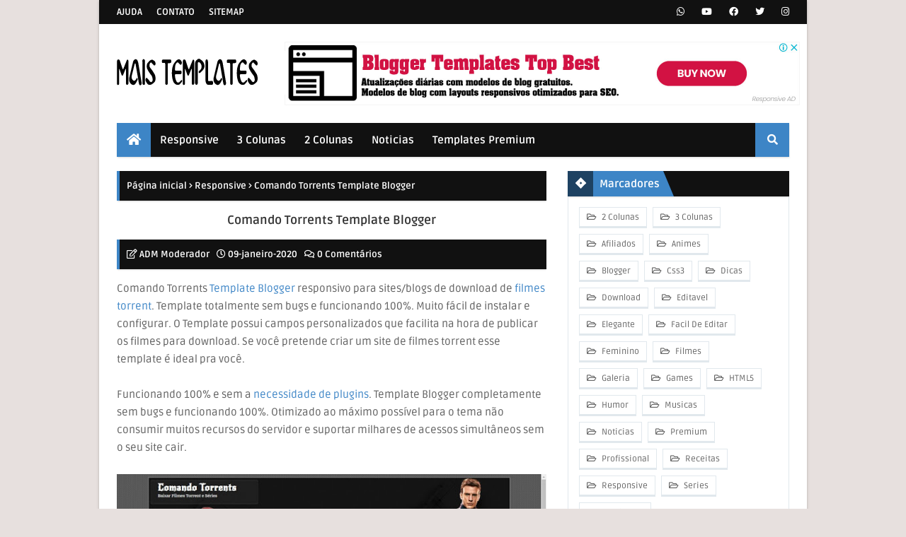

--- FILE ---
content_type: text/html; charset=UTF-8
request_url: https://www.maistemplate.net/2020/01/comando-torrents-template-blogger.html
body_size: 30693
content:
<!DOCTYPE html>
<html class='ltr' dir='ltr' xmlns='http://www.w3.org/1999/xhtml' xmlns:b='http://www.google.com/2005/gml/b' xmlns:data='http://www.google.com/2005/gml/data' xmlns:expr='http://www.google.com/2005/gml/expr'>
<head>
<meta content='width=device-width, initial-scale=1, minimum-scale=1, maximum-scale=1' name='viewport'/>
<title>Comando Torrents Template Blogger</title>
<meta content='text/html; charset=UTF-8' http-equiv='Content-Type'/>
<meta content='blogger' name='generator'/>
<link href='https://www.maistemplate.net/favicon.ico' rel='icon' type='image/x-icon'/>
<!-- Chrome, Firefox OS and Opera -->
<meta content='#3d85c6' name='theme-color'/>
<!-- Windows Phone -->
<meta content='#3d85c6' name='msapplication-navbutton-color'/>
<!-- iOS Safari -->
<meta content='yes' name='apple-mobile-web-app-capable'/>
<meta content='black' name='apple-mobile-web-app-status-bar-style'/>
<link href='https://www.maistemplate.net/2020/01/comando-torrents-template-blogger.html' rel='canonical'/>
<link rel="alternate" type="application/atom+xml" title="Mais Templates Blogger - Atom" href="https://www.maistemplate.net/feeds/posts/default" />
<link rel="alternate" type="application/rss+xml" title="Mais Templates Blogger - RSS" href="https://www.maistemplate.net/feeds/posts/default?alt=rss" />
<link rel="service.post" type="application/atom+xml" title="Mais Templates Blogger - Atom" href="https://www.blogger.com/feeds/7047972040129725312/posts/default" />

<link rel="alternate" type="application/atom+xml" title="Mais Templates Blogger - Atom" href="https://www.maistemplate.net/feeds/7032647984329186934/comments/default" />
<!--Can't find substitution for tag [blog.openIdOpTag]-->
<meta content='Comando Torrents Template Blogger  responsivo para sites/blogs de download de filmes torrent . Template totalmente sem bugs e funcionando 10...' name='description'/>
<link href='https://blogger.googleusercontent.com/img/b/R29vZ2xl/AVvXsEhSu0ASDXk-3le04snaDy6O92EFZrOqcz42do4fIRqNa9onwE-zro_yUV_bEijh1iYCQPHYq-MZ5HnyWAGywvR1UKNsZvy_QwqWwy35Z7I67zg9PQSwUOch2zQss74Ax-aYPpLwlCeHHXY/w680/templates+blogger+torrents.jpg' rel='image_src'/>
<!-- Metadata for Open Graph protocol. See http://ogp.me/. -->
<meta content='article' property='og:type'/>
<meta content='Comando Torrents Template Blogger' property='og:title'/>
<meta content='https://www.maistemplate.net/2020/01/comando-torrents-template-blogger.html' property='og:url'/>
<meta content='Comando Torrents Template Blogger  responsivo para sites/blogs de download de filmes torrent . Template totalmente sem bugs e funcionando 10...' property='og:description'/>
<meta content='Mais Templates Blogger' property='og:site_name'/>
<meta content='https://blogger.googleusercontent.com/img/b/R29vZ2xl/AVvXsEhSu0ASDXk-3le04snaDy6O92EFZrOqcz42do4fIRqNa9onwE-zro_yUV_bEijh1iYCQPHYq-MZ5HnyWAGywvR1UKNsZvy_QwqWwy35Z7I67zg9PQSwUOch2zQss74Ax-aYPpLwlCeHHXY/w680/templates+blogger+torrents.jpg' property='og:image'/>
<meta content='https://blogger.googleusercontent.com/img/b/R29vZ2xl/AVvXsEhSu0ASDXk-3le04snaDy6O92EFZrOqcz42do4fIRqNa9onwE-zro_yUV_bEijh1iYCQPHYq-MZ5HnyWAGywvR1UKNsZvy_QwqWwy35Z7I67zg9PQSwUOch2zQss74Ax-aYPpLwlCeHHXY/w680/templates+blogger+torrents.jpg' name='twitter:image'/>
<!-- Twitter -->
<meta content='summary' name='twitter:card'/>
<meta content='Comando Torrents Template Blogger' name='twitter:title'/>
<meta content='https://www.maistemplate.net/2020/01/comando-torrents-template-blogger.html' name='twitter:domain'/>
<meta content='Comando Torrents Template Blogger  responsivo para sites/blogs de download de filmes torrent . Template totalmente sem bugs e funcionando 10...' name='twitter:description'/>
<!-- Jquery and Font Awesome -->
<script src='https://ajax.googleapis.com/ajax/libs/jquery/1.12.4/jquery.min.js' type='text/javascript'></script>
<link crossorigin='anonymous' href='https://use.fontawesome.com/releases/v5.8.2/css/all.css' integrity='sha384-oS3vJWv+0UjzBfQzYUhtDYW+Pj2yciDJxpsK1OYPAYjqT085Qq/1cq5FLXAZQ7Ay' rel='stylesheet'/>
<style id='page-skin-1' type='text/css'><!--
/*
-----------------------------------------------
Theme Name
----------------------------------------------- */
/* Google Font - Kdam Thmor
----------------------------------------------- */
@font-face{font-family:'Kdam Thmor';font-style:normal;font-weight:400;src:local('Kdam Thmor'),local('KdamThmor'),url(https://fonts.gstatic.com/s/kdamthmor/v6/MwQzbhjs3veF6QwJVf0JoG8fiIlP.woff2) format('woff2');unicode-range:U+1780-17FF,U+200C,U+25CC}
/* Google Font - Hanuman
----------------------------------------------- */
@font-face{font-family:'Hanuman';font-style:normal;font-weight:400;src:local('Hanuman Regular'),local('Hanuman-Regular'),url(https://fonts.gstatic.com/s/hanuman/v12/VuJxdNvD15HhpJJBSKrdObFn.woff2) format('woff2');unicode-range:U+1780-17FF,U+200C,U+25CC}
@font-face{font-family:'Hanuman';font-style:normal;font-weight:700;src:local('Hanuman Bold'),local('Hanuman-Bold'),url(https://fonts.gstatic.com/s/hanuman/v12/VuJ0dNvD15HhpJJBQBr4LIVGZCNc.woff2) format('woff2');unicode-range:U+1780-17FF,U+200C,U+25CC}
/* Google Font - Ruda
----------------------------------------------- */
@font-face{font-family:'Ruda';font-style:normal;font-weight:400;src:local('Ruda Regular'),local('Ruda-Regular'),url(https://fonts.gstatic.com/s/ruda/v10/k3kfo8YQJOpFqnYdaObJ.woff2) format('woff2');unicode-range:U+0100-024F,U+0259,U+1E00-1EFF,U+2020,U+20A0-20AB,U+20AD-20CF,U+2113,U+2C60-2C7F,U+A720-A7FF}
@font-face{font-family:'Ruda';font-style:normal;font-weight:400;src:local('Ruda Regular'),local('Ruda-Regular'),url(https://fonts.gstatic.com/s/ruda/v10/k3kfo8YQJOpFqngdaA.woff2) format('woff2');unicode-range:U+0000-00FF,U+0131,U+0152-0153,U+02BB-02BC,U+02C6,U+02DA,U+02DC,U+2000-206F,U+2074,U+20AC,U+2122,U+2191,U+2193,U+2212,U+2215,U+FEFF,U+FFFD}
@font-face{font-family:'Ruda';font-style:normal;font-weight:700;src:local('Ruda Bold'),local('Ruda-Bold'),url(https://fonts.gstatic.com/s/ruda/v10/k3kQo8YQJOpFosM4fdfoLnnA.woff2) format('woff2');unicode-range:U+0100-024F,U+0259,U+1E00-1EFF,U+2020,U+20A0-20AB,U+20AD-20CF,U+2113,U+2C60-2C7F,U+A720-A7FF}
@font-face{font-family:'Ruda';font-style:normal;font-weight:700;src:local('Ruda Bold'),local('Ruda-Bold'),url(https://fonts.gstatic.com/s/ruda/v10/k3kQo8YQJOpFosM4fdnoLg.woff2) format('woff2');unicode-range:U+0000-00FF,U+0131,U+0152-0153,U+02BB-02BC,U+02C6,U+02DA,U+02DC,U+2000-206F,U+2074,U+20AC,U+2122,U+2191,U+2193,U+2212,U+2215,U+FEFF,U+FFFD}
/* Reset Stylesheet
----------------------------------------------- */ a,abbr,acronym,address,applet,b,big,blockquote,body,caption,center,cite,code,dd,del,dfn,div,dl,dt,em,fieldset,font,form,h1,h2,h3,h4,h5,h6,html,i,iframe,img,ins,kbd,label,legend,li,object,p,pre,q,s,samp,small,span,strike,strong,sub,sup,table,tbody,td,tfoot,th,thead,tr,tt,u,ul,var{padding:0;border:0;outline:0;vertical-align:baseline;background:0 0;text-decoration:none}
form,textarea,input,button{-webkit-appearance:none;-moz-appearance:none;appearance:none;border-radius:0}
dl,ul{list-style-position:inside;font-weight:400;list-style:none}
ul li{list-style:none}
caption,th{text-align:center}
img{border:none;position:relative}
a,a:visited{text-decoration:none}
.clearfix{clear:both}
.section,.widget,.widget ul{margin:0;padding:0}
a{color:#3d85c6}
a img{border:0}
abbr{text-decoration:none}
.CSS_LIGHTBOX{z-index:999999!important}
.separator a{clear:none!important;float:none!important;margin-left:0!important;margin-right:0!important}
#navbar-iframe,.widget-item-control,a.quickedit,.home-link,.feed-links{display:none!important}
.center{display:table;margin:0 auto;position:relative}
.widget > h2,.widget > h3{display:none}
/* Globle Wrapper
----------------------------------------------- */
:root{--main-font:'Kdam Thmor','Ruda',sans-serif;--sub-font:Hanuman,'Ruda',sans-serif}
body{background:#e7e0de url() repeat fixed top left;background-color:#e7e0de;font-family:var(--sub-font);font-size:15px;font-weight:400;color:#5f5f5f;word-wrap:break-word;margin:0;padding:0}
#outer-wrapper{max-width:1000px;margin:0 auto;background-color:#fff;box-shadow:0 2px 2px 0 rgba(0,0,0,0.14), 0 1px 5px 0 rgba(0,0,0,0.12), 0 3px 1px -2px rgba(0,0,0,0.2)}
.row{width:950px}
#content-wrapper{margin:20px auto 0;overflow:hidden}
#content-wrapper > .container{margin:0 -15px}
#main-wrapper{float:left;overflow:hidden;width:65%;box-sizing:border-box;word-wrap:break-word;padding:0 15px;margin:0}
#sidebar-wrapper{float:right;overflow:hidden;width:35%;box-sizing:border-box;word-wrap:break-word;padding:0 15px}
.post-image-wrap{position:relative;display:block}
.post-image-link,.comments .avatar-image-container{background-color:rgba(155,155,155,0.07);color:transparent!important}
.post-thumb{display:block;position:relative;width:100%;height:100%;object-fit:cover;z-index:1;transition:opacity .17s ease}
.post-image-link:before{content:'';position:absolute;top:0;left:0;width:100%;height:100%;background-color:rgba(0,0,0,0.3);z-index:2;opacity:0;transition:opacity .17s ease}
.post-image-link:hover:before,.hot-posts .hot-item:hover .post-image-link:before{opacity:1}
.post-title{font-family:var(--main-font)}
.post-title a{display:block}
/* Top Menu
----------------------------------------------- */
#top-bar{width:100%;height:34px;background-color:#111;overflow:hidden;margin:0}
#top-bar .container{margin:0 auto}
.top-bar-nav{position:relative;float:left;display:block}
.top-bar-nav .widget > .widget-title{display:none}
.top-bar-nav ul li{float:left}
.top-bar-nav ul li > a{height:34px;display:block;color:#fff;font-size:13px;font-weight:700;line-height:34px;text-transform:uppercase;margin:0 10px 0 0;padding:0 5px;transition:all 0.7s}
.top-bar-nav ul li:first-child > a{padding:0 5px 0 0}
.top-bar-nav ul > li:hover > a{color:#3d85c6}
.top-bar-social{position:relative;float:right;display:block}
.top-bar-social .widget > .widget-title{display:none}
.top-bar-social ul > li{float:left;display:inline-block}
.top-bar-social ul > li > a{line-height:34px;display:block;color:#fff;text-decoration:none;font-size:13px;text-align:center;padding:0 7px;margin:0 0 0 10px;transition:all 0.7s}
.top-bar-social ul > li:last-child > a{padding:0 0 0 7px}
.top-bar-social ul > li:hover > a{color:#3d85c6}
/* Social Icons
----------------------------------------------- */
.social a:before{display:inline-block;font-family:"Font Awesome 5 Brands";font-style:normal;font-weight:400}
.social .blogger a:before{content:"\f37d"}
.social .facebook a:before{content:"\f09a"}
.social .twitter a:before{content:"\f099"}
.social .tumblr a:before{content:"\f173"}
.social .rss a:before{content:"\f09e";font-family:'Font Awesome 5 Free';font-weight:900}
.social .deviantart a:before{content:"\f1bd"}
.social .youtube a:before{content:"\f167"}
.social .github a:before{content:"\f09b"}
.social .linkedin a:before{content:"\f0e1"}
.social .instagram a:before{content:"\f16d"}
.social .pinterest a:before{content:"\f0d2"}
.social .codepen a:before{content:"\f1cb"}
.social .whatsapp a:before{content:"\f232"}
.social .email a:before{content:"\f0e0";font-family:"Font Awesome 5 Free"}
/* Social Color
----------------------------------------------- */
.social-color .facebook a{background-color:#3b5999}
.social-color .twitter a{background-color:#00acee}
.social-color .pinterest a{background-color:#ca2127}
.social-color .linkedin a{background-color:#0077b5}
.social-color .whatsapp a{background-color:#3fbb50}
.social-color .email a{background-color:#888}
/* Header Wrapper
----------------------------------------------- */
#header-wrap{position:relative;margin:0}
.header-header{background-color:#fff;width:100%;height:90px;position:relative;overflow:hidden;padding:25px 0}
.header-header .container{position:relative;margin:0 auto;padding:0}
/* Header Logo
----------------------------------------------- */
.header-logo{position:relative;float:left;width:auto;max-width:250px;max-height:60px;margin:0;padding:15px 0}
.header-logo .header-image-wrapper{display:block}
.header-logo img{max-width:100%;max-height:60px;margin:0}
.header-logo h1{color:#333333;font-size:20px;line-height:1.4em;margin:0}
.header-logo p{font-size:12px;margin:5px 0 0}
/* Header Ads
----------------------------------------------- */
.header-ads{position:relative;float:right}
.header-ads .widget > .widget-title{display:none}
.header-ads .widget{max-width:100%}
.header-ads .widget .widget-content{width:728px;max-width:100%;max-height:90px;line-height:1}
/* Main Menu
----------------------------------------------- */
.header-menu{position:relative;width:100%;height:48px;z-index:10;font-size:14px;margin:0}
.header-menu .container{background:#111;position:relative;margin:0 auto;padding:0}
#main-menu .widget,#main-menu .widget > .widget-title{display:none}
#main-menu .show-menu{display:block}
#main-menu{position:relative;height:48px;z-index:15;box-shadow:1px 2px 2px 0 rgba(0,0,0,.05), 0 1px 2px 0 rgba(0,0,0,.05), 0 2px 1px -2px rgba(0,0,0,.2)}
#main-menu ul > li.li-home-icon > a{background:#3d85c6;width:48px;height:48px;text-align:center;font-size:18px;line-height:48px;font-weight:400;padding:0}
#main-menu ul > li{float:left;position:relative;margin:0;padding:0;transition:background 1s}
#main-menu ul > li:hover{background-color:#3d85c6}
#main-menu ul > li > a{position:relative;color:#fff;font-family:var(--main-font);font-size:15px;font-weight:700;line-height:48px;display:inline-block;margin:0;padding:0 13px;transition:all 0.7s}
#main-menu ul > li:hover > a{color:#fff}
#main-menu ul > li > ul{position:absolute;float:left;left:0;top:48px;width:180px;background-color:#fff;z-index:99999;margin:0;padding:0;border-bottom:3px solid #3d85c6;box-shadow:0 1px 3px rgba(0, 0, 0, 0.12), 0 1px 2px rgba(0, 0, 0, 0.24);visibility:hidden;opacity:0;transform-origin:0 0;transform:scaleY(0)}
#main-menu ul > li > ul > li > ul{position:absolute;float:left;top:0;left:100%;margin:0}
#main-menu ul > li > ul > li{display:block;float:none;position:relative;transition:all 0.7s}
#main-menu ul > li > ul > li a{display:block;height:38px;font-size:13px;color:#656565;line-height:38px;box-sizing:border-box;margin:0;padding:0 15px;transition:all 0.7s}
#main-menu ul > li > ul > li:hover{background-color:rgba(0,0,0,0.2)}
#main-menu ul > li > ul > li:hover > a{color:#3d85c6}
#main-menu ul > li.has-sub > a:after{content:'\f107';float:right;font-family:"Font Awesome 5 Free";font-size:14px;font-weight:600;margin:0 0 0 3px}
#main-menu ul > li > ul > li.has-sub > a:after{content:'\f105';float:right;margin:0}
#main-menu .mega-menu{position:static!important}
#main-menu .mega-menu > ul{width:100%;box-sizing:border-box;padding:20px 10px}
#main-menu .mega-menu > ul.mega-menu-inner{overflow:hidden}
#main-menu ul > li:hover > ul,#main-menu ul > li > ul > li:hover > ul{visibility:visible;opacity:1;transform:scaleY(1)}
#main-menu ul ul{transition:all 0.4s}
.mega-menu-inner .mega-item{float:left;width:calc(100% / 3);box-sizing:border-box;padding:0 15px}
.mega-menu-inner .mega-content{position:relative;width:100%;box-sizing:border-box}
.mega-content .post-info{display:block;text-align:center;box-sizing:border-box;padding:15px;overflow:hidden;border:1px solid #e1e8ed;border-top:0;box-shadow:0 2px 0 0 #e6e6e6;border-radius:0 0 4px 4px}
.mega-content .post-image-wrap{width:100%;height:190px;overflow:hidden}
.mega-content .post-image-link{width:100%;height:100%;z-index:1;display:block;position:relative;overflow:hidden}
.mega-content .post-title{float:left;width:calc(100% - 50px);font-size:13px;font-weight:700;height:26px;line-height:26px;margin:0;padding:0}
.mega-content .post-title a{color:#656565;display:block;white-space:nowrap;overflow:hidden;text-overflow:ellipsis;width:100%;transition:all 0.7s}
.mega-content:hover .post-title a{color:#3d85c6}
.no-posts{float:left;width:100%;height:100px;line-height:100px;text-align:center}
.mega-menu .no-posts{line-height:60px;color:#333333}
/* Search
----------------------------------------------- */
.show-search,.hide-search{background:#3d85c6;position:absolute;right:0;top:0;display:block;width:48px;height:48px;line-height:48px;z-index:20;color:#ffffff;font-size:15px;text-align:center;cursor:pointer;transition:all 0.7s}
.show-search:before{content:"\f002";font-family:"Font Awesome 5 Free";font-weight:600}
.hide-search:before{content:"\f00d";font-family:"Font Awesome 5 Free";font-weight:600}
.show-search:hover,.hide-search:hover{color:#fff}
#nav-search{display:none;position:absolute;left:0;top:0;width:100%;height:48px;z-index:99;background-color:#111111;box-sizing:border-box;padding:0}
#nav-search .search-form{width:100%;height:48px;background-color:rgba(0,0,0,0);line-height:48px;overflow:hidden;padding:0}
#nav-search .search-input{width:100%;height:48px;font-family:inherit;color:#ffffff;margin:0;padding:0 70px 0 20px;background-color:rgba(0,0,0,0);font-size:14px;font-weight:400;box-sizing:border-box;border:0}
#nav-search .search-input:focus{color:#ffffff;outline:none}
/* Mobile Menu
----------------------------------------------- */
.slide-menu-toggle{display:none;position:absolute;line-height:48px;height:48px;width:48px;top:0;left:0;font-family:"Font Awesome 5 Free";background:#3d85c6;color:#fff;font-size:17px;font-weight:600;text-align:center;cursor:pointer;z-index:4;padding:0}
.slide-menu-toggle:before{content:"\f0c9"}
.nav-active .slide-menu-toggle:before{content:"\f00d"}
.mobile-menu{display:none;position:absolute;top:48px;left:0;width:100%;background-color:#202020;box-sizing:border-box;padding:20px;border-top:1px solid rgba(255,255,255,0.08);visibility:hidden;opacity:0;transform-origin:0 0;transform:scaleY(0);transition:all .17s ease}
.nav-active .mobile-menu{visibility:visible;opacity:1;transform:scaleY(1)}
.mobile-menu > ul{margin:0}
.mobile-menu .m-sub{display:none;padding:0}
.mobile-menu ul li{position:relative;display:block;overflow:hidden;float:left;width:100%;font-family:var(--main-font);font-size:14px;font-weight:500;text-transform:uppercase;line-height:38px;margin:0;padding:0}
.mobile-menu > ul li ul{overflow:hidden}
.mobile-menu ul li a{color:#fff;padding:0;display:block;transition:all 0.7s}
.mobile-menu ul li.has-sub .submenu-toggle{position:absolute;top:0;right:0;color:#fff;cursor:pointer}
.mobile-menu ul li.has-sub .submenu-toggle:after{content:'\f105';font-family:"Font Awesome 5 Free";font-weight:600;float:right;width:34px;font-size:16px;text-align:center;transition:all 0.7s}
.mobile-menu ul li.has-sub.show > .submenu-toggle:after{transform:rotate(90deg)}
.mobile-menu > ul > li > ul > li > a{color:#fff;opacity:.7;padding:0 0 0 15px}
.mobile-menu > ul > li > ul > li > ul > li > a{color:#fff;opacity:.7;padding:0 0 0 30px}
.mobile-menu ul li a:hover,.mobile-menu ul > li > .submenu-toggle:hover{color:#3d85c6}
/* Post Meta
----------------------------------------------- */
.post-meta{overflow:hidden;background:#111111;color:#ffffff;font-size:13px;font-weight:700;padding:10px;line-height:1.7em;border-left:4px solid #3d85c6;box-shadow:1px 2px 2px 0 rgba(0,0,0,.05), 0 1px 2px 0 rgba(0,0,0,.05), 0 2px 1px -2px rgba(0,0,0,.2)}
.post-meta .post-author,.post-meta .post-date,.post-meta .post-reply{float:left;display:inline-block;margin:0 10px 0 0}
.post-meta .post-author:before,.post-meta .post-date:before,.post-meta .post-reply:before{font-family:"Font Awesome 5 Free";font-weight:400;margin:0 3px 0 0}
.post-meta .post-author:before{content:'\f044'}
.post-meta .post-date:before{content:'\f017'}
.post-meta .post-reply:before{content:'\f086'}
.post-meta a{color:#ffffff;transition:all 0.7s}
.post-meta a:hover{color:#3d85c6}
/* Hot Featured
----------------------------------------------- */
#hot-wrapper{margin:0 auto}
#hot-section .widget,#hot-section .widget > .widget-title{display:none}
#hot-section .show-hot{display:block!important}
#hot-section .show-hot .widget-content{position:relative;overflow:visible;height:250px;margin:20px 0 0}
.hot-loader{position:relative;height:100%;overflow:hidden;display:block}
.hot-loader:after{content:'';position:absolute;top:50%;left:50%;width:26px;height:26px;margin:-15px 0 0 -15px;border:2px solid #ddd;border-left-color:#3d85c6;border-top-color:#3d85c6;border-radius:100%;animation:spinner .8s infinite linear;transform-origin:center}
@-webkit-keyframes spinner{
0%{-webkit-transform:rotate(0deg);transform:rotate(0deg)}
to{-webkit-transform:rotate(1turn);transform:rotate(1turn)}
}
@keyframes spinner{
0%{-webkit-transform:rotate(0deg);transform:rotate(0deg)}
to{-webkit-transform:rotate(1turn);transform:rotate(1turn)}
}
ul.hot-posts{position:relative;overflow:visible;height:250px;margin:0 -15px}
.hot-posts .hot-item{position:relative;float:left;width:calc(100% / 3);height:250px;overflow:visible;box-sizing:border-box;padding:0 15px}
.hot-posts .post-info{display:block;text-align:center;box-sizing:border-box;padding:15px;overflow:hidden;border:1px solid #e1e8ed;border-top:0;box-shadow:0 2px 0 0 #e6e6e6;border-radius:0 0 4px 4px}
.hot-posts .post-image-wrap{width:100%;height:190px}
.hot-posts .post-image-link{width:100%;height:100%;position:relative;overflow:hidden;display:block}
.hot-posts .post-title{float:left;width:calc(100% - 50px);font-size:13px;font-weight:700;height:26px;line-height:26px;margin:0;padding:0}
.hot-posts .post-title a{color:#656565;display:block;white-space:nowrap;overflow:hidden;text-overflow:ellipsis;width:100%;transition:all 0.7s}
.hot-posts .hot-item:hover .post-title a{color:#3d85c6}
.show-hot .no-posts{position:absolute;top:calc(50% - 50px);left:0;width:100%}
/* Search Query
----------------------------------------------- */
.queryMessage{overflow:hidden;background-color:#111111;color:#fff;font-family:var(--main-font);font-size:13px;font-weight:700;text-transform:uppercase;padding:6px;line-height:24px;margin:0 0 15px;box-shadow:1px 2px 2px 0 rgba(0,0,0,.05), 0 1px 2px 0 rgba(0,0,0,.05), 0 2px 1px -2px rgba(0,0,0,.2)}
.queryMessage .query-info{margin:0 5px}
.queryMessage .search-query,.queryMessage .search-label{font-weight:700;text-transform:uppercase}
.queryMessage .search-query:before,.queryMessage .search-label:before{font-family:"Font Awesome 5 Free";content:"\f053";margin:0 3px 0 0}
.queryMessage .search-query:after,.queryMessage .search-label:after{font-family:"Font Awesome 5 Free";content:"\f054";margin:0 0 0 3px}
.queryEmpty{font-size:13px;font-weight:400;padding:10px 0;margin:0 0 25px;text-align:center}
/* Headline Bar
----------------------------------------------- */
.recent-posts-headline{position:relative;height:36px;display:block;padding:0;margin:0 0 15px;background:#000;box-shadow:1px 2px 2px 0 rgba(10,10,0,.05), 0 1px 2px 0 rgba(0,0,0,.05), 0 2px 1px -2px rgba(200,200,200,.2)}
.recent-posts-headline > h3{font-family:var(--main-font);position:relative;float:left;height:36px;font-size:15px;color:#fff;background-color:#3d85c6;font-weight:700;line-height:36px;margin:0;padding-right:5px}
.recent-posts-headline > h3:before{content:"\f021";font-family:"Font Awesome 5 Free";display:inline-block;text-align:center;margin-right:5px;font-weight:600;width:40px;height:36px;line-height:35px;background:rgba(0,0,0,0.5);box-sizing:border-box;}
.recent-posts-headline > h3:after{position:absolute;content:'';height:0;width:0;bottom:0;right:-15px;border-top:36px solid transparent;border-left:15px solid #3d85c6;border-right:0 solid #3d85c6;border-bottom:0}
/* Custom Widget
----------------------------------------------- */
.custom-widget li{overflow:hidden;padding:15px 0;border-bottom:1px solid #fafafa;position:relative}
.custom-widget li:before{font-family:"Font Awesome 5 Free";display:inline-block;position:absolute;color:#FBC02D;text-align:center;bottom:0;right:0;margin:12px 0;font-size:13px;padding:0;font-weight:600}
.custom-widget li:nth-child(1):before{content:"\f005\f5c0\f005"}
.custom-widget li:nth-child(2):before{content:"\f5c0\f005\f5c0"}
.custom-widget li:nth-child(3):before{content:"\f005\f5c0\f005"}
.custom-widget li:first-child{padding:0 0 15px 0;margin:0}
.custom-widget li:last-child{margin:0 0 -15px;border-bottom:0}
.custom-widget .post-image-link{position:relative;width:110px;height:75px;float:left;overflow:hidden;display:block;vertical-align:middle;margin:0 12px 0 0}
.custom-widget .post-info{overflow:hidden}
.custom-widget .post-title{font-size:13px;font-weight:600;line-height:1.4em;margin:0 0 8px;display:-webkit-box;-webkit-box-orient:vertical;text-overflow:ellipsis;-webkit-line-clamp:2;clear:both;overflow:hidden;max-height:40px}
.custom-widget .post-title a{display:block;color:#656565;transition:all 0.7s}
.custom-widget li:hover .post-title a{color:#3d85c6}
.custom-widget .post-meta{display:inline-block;background:#fff;color:inherit;padding:0 10px;border:1px solid #e1e8ed;border-bottom:3px solid #e1e8ed;box-shadow:none;border-radius:em}
.custom-widget .post-meta .post-date{margin:0}
/* Post Wrapper
----------------------------------------------- */
.index-post-wrap{position:relative;float:left;width:100%}
.blog-post{display:block;overflow:hidden;word-wrap:break-word}
.grid-posts{display:flex;flex-wrap:wrap;margin:0 -15px}
.index-post{display:block;width:calc(100% / 2);box-sizing:border-box;padding:0 15px;margin:0 0 30px;overflow:visible}
.index-post .post-image-wrap{float:left;width:100%;height:190px;overflow:hidden;margin:0}
.index-post .post-image-wrap .post-image-link{width:100%;height:100%;position:relative;display:block;z-index:1;overflow:hidden}
.post-tag{display:none;position:absolute;top:25px;left:25px;height:18px;z-index:5;background-color:rgba(0,0,0,0.55);color:#fff;font-size:13px;line-height:18px;font-weight:500;padding:4px 8px}
.index-post .post-info{display:block;text-align:center;box-sizing:border-box;padding:15px;overflow:hidden;border:1px solid #e1e8ed;border-top:0;box-shadow:0 2px 0 0 #e6e6e6;border-radius:0 0 4px 4px}
.index-post .post-info > h2{float:left;width:calc(100% - 50px);font-size:13px;font-weight:700;height:26px;line-height:26px;margin:0;padding:0}
.index-post .post-info > h2 > a{color:#656565;display:block;white-space:nowrap;overflow:hidden;text-overflow:ellipsis;width:100%;transition:all 0.7s}
.index-post .post-info > h2:hover > a{color:#3d85c6}
.index-post:hover .post-title a{color:#3d85c6}
.widget iframe,.widget img{max-width:100%}
.date-header{display:block;overflow:hidden;font-weight:400;margin:0!important;padding:0}
.index-post .post-meta{margin:10px 0 0}
/* Product Price
----------------------------------------------- */
.product_price{position:absolute;top:15px;left:15px;height:30px;background-color:#3d85c6;font-size:14px;color:#fff;font-weight:700;text-align:center;line-height:30px;z-index:2;padding:0 10px;border-radius:2px;box-shadow:0 2px 2px 0 rgba(0,0,0,0.14),0 1px 5px 0 rgba(0,0,0,0.12),0 3px 1px -2px rgba(0,0,0,0.2)}
.index-post .product_price,.FeaturedPost .product_price{visibility:hidden;opacity:0;transition:all 0.3s}
.index-post .product_price.show,.FeaturedPost .product_price.show{visibility:visible;opacity:1}
/* Pulse Animation
----------------------------------------------- */
.pulse:before{content:'';display:block;position:absolute;width:100%;height:100%;top:0;left:0;background-color:inherit;border-radius:inherit;-webkit-transition:opacity .3s,-webkit-transform .3s;transition:opacity .3s,-webkit-transform .3s;transition:opacity .3s,transform .3s;transition:opacity .3s,transform .3s,-webkit-transform .3s;-webkit-animation:pulse-animation 1s cubic-bezier(0.24,0,0.38,1) infinite;animation:pulse-animation 1s cubic-bezier(0.24,0,0.38,1) infinite;z-index:-1}
@-webkit-keyframes pulse-animation{0%{opacity:1;-webkit-transform:scale(1);transform:scale(1)}50%{opacity:0;-webkit-transform:scale(1.5);transform:scale(1.5)}100%{opacity:0;-webkit-transform:scale(1.5);transform:scale(1.5)}}
@keyframes pulse-animation{0%{opacity:1;-webkit-transform:scale(1);transform:scale(1)}50%{opacity:0;-webkit-transform:scale(1.5);transform:scale(1.5)}100%{opacity:0;-webkit-transform:scale(1.5);transform:scale(1.5)}}
/* Readmore
----------------------------------------------- */
a.read-more{position:relative;display:inline-block;float:right;height:26px;line-height:28px;color:#3d85c6;font-size:13px;font-weight:400;text-align:center;padding:0 8px;border:1px solid #3d85c6;border-radius:2px;transition:all 0.7s}
a.read-more:hover{background-color:#3d85c6;color:#fff}
/* Breadcrumb
----------------------------------------------- */
#breadcrumb{font-family:var(--main-font);background:#111;font-size:13px;font-weight:700;color:#fff;margin:0;padding:10px;line-height:1.7em;border-left:4px solid #3d85c6;box-shadow: 1px 2px 2px 0 rgba(0,0,0,.05), 0 1px 2px 0 rgba(0,0,0,.05), 0 2px 1px -2px rgba(0,0,0,.2);}
#breadcrumb a{color:#fff;transition:all 0.7s}
#breadcrumb a:hover{color:#3d85c6}
#breadcrumb a,#breadcrumb em{display:inline-block}
#breadcrumb .delimiter:after{content:'\f054';font-family:"Font Awesome 5 Free";font-size:8px;font-weight:600;font-style:normal;vertical-align:middle;margin:0 3px}
/* Post Item Wrapper
----------------------------------------------- */
.item-post h1.post-title{color:#333333;font-size:17px;line-height:1.5em;font-weight:600;text-align:center;position:relative;display:block;margin:15px 0;padding:0}
.static_page .item-post h1.post-title{margin:0}
.static_page .item-post .post-body{margin:20px 0 20px}
.static_page #comments{padding:0;border:0}
.item-post .post-body{width:100%;font-size:15px;line-height:1.7em;overflow:hidden;padding:0;margin:15px 0 0}
.item-post .post-outer{padding:0}
.item-post .post-body img{max-width:100%;height:auto}
.main .widget{margin:0}
.main .Blog{border-bottom-width:0}
.post-footer{position:relative;float:left;width:100%;margin:20px 0 0}
.inline-ad{position:relative;display:block;max-height:60px;margin:0 0 30px}
.inline-ad > ins{display:block!important;margin:0 auto!important}
.item .inline-ad{float:left;width:100%;margin:20px 0 0}
.item-post-wrap > .inline-ad{margin:0 0 20px}
/* Share
----------------------------------------------- */
.post-share{position:relative;width:100%;overflow:hidden;background-color:#fff;box-sizing:border-box;padding:15px;margin:0 0 20px;border:1px solid #e1e8ed;border-bottom:3px solid #e1e8ed;border-top:5px solid #111;border-radius:0 0 4px 4px}
ul.share-links{position:relative;margin:0 -5px}
.share-links li{width:calc(100% / 6);float:left;box-sizing:border-box;padding:0 5px;margin:0}
.share-links li a{float:left;display:inline-block;cursor:pointer;width:100%;height:32px;line-height:32px;color:#fff;font-weight:400;font-size:17px;text-align:center;box-sizing:border-box;border-radius:em;transition:all 0.5s;box-shadow: 1px 2px 2px 0 rgba(0,0,0,.05), 0 1px 2px 0 rgba(0,0,0,.05), 0 2px 1px -2px rgba(0,0,0,.2)}
.share-links li a:hover{color:#fff;background:#111}
/* Related Posts
----------------------------------------------- */
#related-wrap{overflow:hidden;margin:0 0 20px}
.related-title{position:relative;height:36px;display:block;padding:0;margin:0;background:#111;box-shadow:1px 2px 2px 0 rgba(0,0,0,.05), 0 1px 2px 0 rgba(0,0,0,.05), 0 2px 1px -2px rgba(0,0,0,.2)}
.related-title > h3{font-family:var(--main-font);position:relative;float:left;height:36px;font-size:15px;color:#fff;background-color:#3d85c6;font-weight:700;line-height:36px;margin:0;padding-right:5px}
.related-title > h3:before{content:"\f074";font-family:"Font Awesome 5 Free";display:inline-block;text-align:center;margin-right:5px;font-weight:600;width:40px;height:36px;line-height:35px;background:rgba(0,0,0,0.5);box-sizing:border-box;}
.related-title > h3:after{position:absolute;content:'';height:0;width:0;bottom:0;right:-15px;border-top:36px solid transparent;border-left:15px solid #3d85c6;border-right:0 solid #3d85c6;border-bottom:0}
#related-wrap .related-tag{display:none}
.related-ready{float:left;width:100%;padding:15px;box-sizing:border-box;border:1px solid #e1e8ed;border-bottom:3px solid #e1e8ed;border-top:0;border-radius:0 0 4px 4px}
.related-ready .loader{height:178px}
ul.related-posts{position:relative;overflow:visible;margin:0 -10px;padding:0}
.related-posts .related-item{width:calc(100% / 2);position:relative;overflow:visible;float:left;display:block;box-sizing:border-box;padding:0 10px;margin:0}
.related-posts .post-info{display:block;text-align:center;box-sizing:border-box;padding:15px;overflow:hidden;border:1px solid #e1e8ed;border-top:0;box-shadow:0 2px 0 0 #e6e6e6;border-radius:0 0 4px 4px}
.related-posts .post-image-wrap{width:100%;height:185px}
.related-posts .post-image-link{width:100%;height:100%;position:relative;overflow:hidden;display:block}
.related-posts .post-title{float:left;width:calc(100% - 50px);font-size:13px;font-weight:700;height:26px;line-height:26px;margin:0;padding:0}
.related-posts .post-title a{color:#656565;display:block;white-space:nowrap;overflow:hidden;text-overflow:ellipsis;width:100%;transition:all 0.7s}
.related-posts .related-item:hover .post-title a{color:#3d85c6}
/* Page Navigation
----------------------------------------------- */
#blog-pager{display:block;width:100%;text-align:center;overflow:hidden;clear:both;margin:0 0 20px}
.blog-pager a,.blog-pager span{display:inline-block;min-width:36px;height:36px;color:#656565;font-size:12px;font-weight:500;text-align:center;line-height:36px;text-align:center;box-sizing:border-box;padding:0 10px;margin:0 7px 0 0;border:1px solid #e1e8ed;border-bottom:3px solid #e1e8ed;border-radius:em;transition:all 0.7s}
.blog-pager span.page-dots{min-width:20px;background-color:#fff;font-size:16px;color:#5f5f5f;font-weight:400;line-height:32px;padding:0}
.blog-pager .page-of{display:none;width:auto;float:right;border-color:rgba(0,0,0,0);margin:0}
.blog-pager .page-active,.blog-pager a:hover{background-color:#3d85c6;color:#fff;border-color:#3d85c6}
.blog-pager .page-prev:before,.blog-pager .page-next:before{font-family:"Font Awesome 5 Free";font-size:11px;font-weight:600}
.blog-pager .page-prev:before{content:'\f053'}
.blog-pager .page-next:before{content:'\f054'}
.blog-pager .blog-pager-newer-link,.blog-pager .blog-pager-older-link{float:left;display:inline-block;width:auto;padding:0 10px;margin:0}
.blog-pager .blog-pager-older-link{float:right}
.archive #blog-pager,.home .blog-pager .blog-pager-newer-link,.home .blog-pager .blog-pager-older-link{display:none}
/* Comments
----------------------------------------------- */
.blog-post-comments{display:none;margin:0 0 20px}
.comments-title{position:relative;height:36px;display:block;padding:0;margin:0;background:#111;box-shadow:1px 2px 2px 0 rgba(0,0,0,.05), 0 1px 2px 0 rgba(0,0,0,.05), 0 2px 1px -2px rgba(0,0,0,.2);}
.comments-title > h3{font-family:var(--main-font);position:relative;float:left;height:36px;font-size:15px;color:#fff;background-color:#3d85c6;font-weight:700;line-height:36px;margin:0;padding-right:5px}
.comments-title > h3:before{content:"\f086";font-family:"Font Awesome 5 Free";display:inline-block;text-align:center;margin-right:5px;font-weight:400;width:40px;height:36px;line-height:35px;background:rgba(0,0,0,0.5);box-sizing:border-box;}
.comments-title > h3:after{position:absolute;content:'';height:0;width:0;bottom:0;right:-15px;border-top:36px solid transparent;border-left:15px solid #3d85c6;border-right:0 solid #3d85c6;border-bottom:0}
#comments{margin:0;padding:15px;box-sizing:border-box;border:1px solid #e1e8ed;border-bottom:3px solid #e1e8ed;border-top:0;border-radius:0 0 4px 4px}
#gpluscomments{float:left!important;width:100%!important;margin:0 0 25px!important}
#gpluscomments iframe{float:left!important;width:100%}
.comments{display:block;clear:both;margin:0;color:#333333}
.comments .comment-thread > ol{padding:0}
.comments > h3{font-size:13px;font-weight:400;font-style:italic;padding-top:1px}
.comments .comments-content .comment{list-style:none;margin:0;padding:0 0 8px}
.comments .comments-content .comment:first-child{padding-top:0}
.facebook-tab,.fb_iframe_widget_fluid span,.fb_iframe_widget iframe{width:100%!important}
.comments .item-control{position:static}
.comments .avatar-image-container{float:left;overflow:hidden;position:absolute}
.comments .avatar-image-container,.comments .avatar-image-container img{height:35px;max-height:35px;width:35px;max-width:35px;border-radius:100%}
.comments .comment-block{overflow:hidden;padding:15px;border:1px solid #e1e8ed;border-bottom:3px solid #e1e8ed;border-radius:0 0 4px 4px}
.comments .comment-block,.comments .comments-content .comment-replies{margin:0 0 0 50px}
.comments .comments-content .inline-thread{padding:20px 0 0}
.comments .comment-actions{float:left;width:100%;position:relative;margin:0}
.comments .comments-content .comment-header{font-family:var(--main-font);font-size:15px;display:block;overflow:hidden;clear:both;margin:0 0 3px;padding:0 0 5px}
.comments .comments-content .comment-header a{color:#333333;transition:color .17s}
.comments .comments-content .comment-header a:hover{color:#3d85c6}
.comments .comments-content .user{font-style:normal;font-weight:500;display:inline-block}
.comments .comments-content .icon.blog-author{display:nonee}
.comments .comments-content .icon.blog-author:after{font-family:"Font Awesome 5 Free";content:'\f058';color:#F2272F;padding:0 5px;margin:0;font-weight:400}
.comments .icon:after{font-family:"Font Awesome 5 Free";content:"\f559";color:#3d85c6;padding:0 5px;margin:0;font-weight:600}
.comments .comments-content .comment-content{background:rgba(155,155,155,0.02);display:block;font-size:15px;color:#5E5E5E;font-weight:400;text-align:left;line-height:1.6em;padding:15px;margin:0 0 15px;border:1px solid rgba(155,155,155,0.22);border-radius:3px}
.comments .comment .comment-actions a{margin-right:10px;padding:6px 15px;color:#333333;font-weight:400;font-size:12px;transition:all 0.7s;border:1px solid #e1e8ed;border-bottom:3px solid #e1e8ed;border-radius:em}
.comments .comment .comment-actions a:hover{color:#fff;background-color:#3d85c6;border-color:#3d85c6;text-decoration:none}
.comments .comments-content .datetime{float:right;font-size:12px;font-weight:400;color:#aaa;position:relative;padding:0 1px;margin:4px 0 0;display:block}
.comments .comments-content .datetime a,.comments .comments-content .datetime a:hover{color:#aaa}
.comments .thread-toggle{margin-bottom:4px}
.comments .thread-toggle .thread-arrow{height:7px;margin:0 3px 2px 0}
.comments .thread-count a,.comments .continue a{transition:opacity .17s}
.comments .thread-count a:hover,.comments .continue a:hover{opacity:.8}
.comments .thread-expanded{padding:5px 0 0}
.comments .thread-chrome.thread-collapsed{display:none}
.thread-arrow:before{content:'';font-family:"Font Awesome 5 Free";color:#333333;font-weight:600;margin:0 2px 0 0}
.comments .thread-expanded .thread-arrow:before{content:'\f0d7'}
.comments .thread-collapsed .thread-arrow:before{content:'\f0da'}
.comments .comments-content .comment-thread{margin:0}
.comments .continue a{padding:0 0 0 60px;font-weight:400}
.comments .comments-content .loadmore.loaded{margin:0;padding:0}
.comments .comment-replybox-thread{margin:0}
.comments .continue a,.thread-expanded .thread-count,.thread-expanded .thread-arrow,.comments .comments-content .loadmore,.comments .comments-content .loadmore.loaded{display:none}
#comment-editor{margin:0;background:url('https://2.bp.blogspot.com/--f3FcJmTeS0/W_ZI5kWT95I/AAAAAAAAEYQ/LZDapSMdEWMoCA-JJjVeKv7y9bl_dngZQCLcBGAs/s1600/loadingiconx.gif') no-repeat center center; background-size:100px 100px}
/* Post Body
----------------------------------------------- */
.post-body h1,.post-body h2,.post-body h3,.post-body h4,.post-body h5,.post-body h6{color:#333333;font-weight:700;margin:0 0 15px}
.post-body h1,.post-body h2{font-size:24px}
.post-body h3{font-size:21px}
.post-body h4{font-size:18px}
.post-body h5{font-size:16px}
.post-body h6{font-size:13px}
.widget .post-body ul,.widget .post-body ol{line-height:1.5;font-weight:400}
.widget .post-body li{margin:5px 0;padding:0;line-height:1.5}
.post-body ul{padding:0 0 0 20px}
.post-body ul li:before{content:"\f105";font-family:"Font Awesome 5 Free";font-size:13px;font-weight:600;margin:0 5px 0 0}
.post-body u{text-decoration:underline}
.post-body a{transition:color .17s ease}
.post-body strike{text-decoration:line-through}
/* Blockquote
----------------------------------------------- */
blockquote{font-style:italic;padding:10px;margin:0;border-left:4px solid #3d85c6}
blockquote:before,blockquote:after{display:inline-block;font-family:"Font Awesome 5 Free";font-style:normal;font-weight:600;color:#aaa;line-height:1}
blockquote:before{content:'\f10d';margin:0 10px 0 0}
blockquote:after{content:'\f10e';margin:0 0 0 10px}
/* Sidebar Wrapper
----------------------------------------------- */
.sidebar .widget{position:relative;overflow:hidden;background-color:#fff;box-sizing:border-box;padding:0;margin:0 0 20px}
.sidebar .widget-title{font-family:var(--main-font);position:relative;float:left;width:100%;height:36px;background-color:#111;display:block;margin:0;box-shadow: 1px 2px 2px 0 rgba(0,0,0,.05), 0 1px 2px 0 rgba(0,0,0,.05), 0 2px 1px -2px rgba(0,0,0,.2)}
.sidebar .widget-title > h3{position:relative;float:left;display:block;height:36px;background:#3d85c6;font-size:15px;color:#fff;font-weight:700;line-height:36px;padding-right:5px;margin:0}
.sidebar .widget-title > h3:before{content:"\f7b1";font-family:"Font Awesome 5 Brands";display:inline-block;text-align:center;margin-right:5px;font-weight:600;width:36px;height:36px;line-height:36px;background:rgba(0,0,0,0.5);box-sizing:border-box;}
.sidebar .widget-title > h3:after{position:absolute;content:'';height:0;width:0;bottom:0;right:-15px;border-top:36px solid transparent;border-left:15px solid #3d85c6;border-right:0 solid #3d85c6;border-bottom:0}
.sidebar .widget-content{float:left;width:100%;margin:0;padding:15px;box-sizing:border-box;border:1px solid #e1e8ed;border-bottom:3px solid #e1e8ed;border-top:0;border-radius:0 0 4px 4px}
/* Label
----------------------------------------------- */
.list-label li{position:relative;display:block;padding:8px 0;border-top:1px solid #fafafa}
.list-label li:first-child{padding-top:0;border-top:0}
.list-label li:last-child{padding-bottom:0;border-bottom:0}
.list-label li a{font-family:var(--main-font);display:block;color:#656565;font-size:12px;font-weight:400;text-transform:capitalize;transition:all 0.7s}
.list-label li a:before{content:"\f07c";font-family:"Font Awesome 5 Free";font-weight:400;margin:0 4px 0 0}
.list-label li a:hover{color:#3d85c6}
.list-label .label-count{position:relative;float:right;width:20px;height:16px;background-color:#3d85c6;color:#fff;font-size:11px;font-weight:400;text-align:center;line-height:16px}
.cloud-label li{position:relative;float:left;margin:0 8px 8px 0}
.cloud-label li a{font-family:var(--main-font);display:block;height:26px;color:#656565;font-size:12px;line-height:26px;font-weight:400;padding:0 10px;transition:all 0.7s;border-radius:em;border:1px solid #e1e8ed;border-bottom:3px solid #e1e8ed}
.cloud-label li a:before{content:"\f07c";font-family:"Font Awesome 5 Free";font-weight:400;margin:0 4px 0 0}
.cloud-label li a:hover{color:#fff;background-color:#3d85c6;border-color:#3d85c6}
.cloud-label .label-count{display:none}
/* Follow by Email
----------------------------------------------- */
.sidebar .FollowByEmail > .widget-title > h3{margin:0}
.FollowByEmail .widget-content{position:relative;overflow:hidden;background-color:#fff;text-align:center;font-weight:400;box-sizing:border-box;padding:15px}
.FollowByEmail .widget-content > h3{font-size:18px;color:#333333;font-weight:500;text-transform:uppercase;margin:0 0 13px}
.FollowByEmail .before-text{font-size:13px;line-height:1.5em;margin:0 0 15px;display:block;padding:0 10px;overflow:hidden}
.FollowByEmail .follow-by-email-inner{position:relative}
.FollowByEmail .follow-by-email-inner .follow-by-email-address{width:100%;height:32px;color:#333333;font-size:11px;font-family:inherit;padding:0 10px;margin:0 0 10px;box-sizing:border-box;border:1px solid #eee;transition:all 0.7s}
.FollowByEmail .follow-by-email-inner .follow-by-email-submit{width:100%;height:32px;font-family:inherit;font-size:11px;color:#fff;background-color:#3d85c6;text-transform:uppercase;text-align:center;font-weight:500;cursor:pointer;margin:0;border:0;border-radius:em;transition:all 0.7s}
.FollowByEmail .follow-by-email-inner .follow-by-email-submit:hover{background:#111;color:#fff}
/* Archive
----------------------------------------------- */
#ArchiveList ul.flat li{color:#333333;font-size:13px;font-weight:400;padding:7px 0;border-bottom:1px dotted #eaeaea}
#ArchiveList ul.flat li:first-child{padding-top:0}
#ArchiveList ul.flat li:last-child{padding-bottom:0;border-bottom:0}
#ArchiveList .flat li > a{display:block;color:#333333;transition:color .17s}
#ArchiveList .flat li > a:hover{color:#3d85c6}
#ArchiveList .flat li > a:before{content:"\f054";float:left;color:#161619;font-weight:400;font-family:"Font Awesome 5 Free";font-size:6px;margin:6px 3px 0 0;display:inline-block;transition:color .17s}
#ArchiveList .flat li > a > span{position:relative;float:right;width:16px;height:16px;background-color:#3d85c6;color:#fff;font-size:11px;font-weight:400;text-align:center;line-height:16px}
/* Popular Posts
----------------------------------------------- */
.PopularPosts .post{overflow:hidden;padding:15px 0;border-bottom:1px solid #fafafa;position:relative}
.PopularPosts .post:before{font-family:"Font Awesome 5 Free";display:inline-block;position:absolute;color:#3d85c6;text-align:center;bottom:0;right:0;margin:12px 0;font-size:13px;padding:0;font-weight:600}
.PopularPosts .post:nth-child(1):before{content:"\f005\f5c0\f005"}
.PopularPosts .post:nth-child(2):before{content:"\f5c0\f005\f5c0"}
.PopularPosts .post:nth-child(3):before{content:"\f005\f5c0\f005"}
.PopularPosts .post:first-child{padding:0 0 15px 0;margin:0}
.PopularPosts .post:last-child{margin:0 0 -15px;border-bottom:0}
.PopularPosts .post-image-link{position:relative;width:110px;height:75px;float:left;overflow:hidden;display:block;vertical-align:middle;margin:0 12px 0 0}
.PopularPosts .post-info{overflow:hidden}
.PopularPosts .post-title{font-size:13px;font-weight:600;line-height:1.4em;margin:0 0 8px;display:-webkit-box;-webkit-box-orient:vertical;text-overflow:ellipsis;-webkit-line-clamp:2;clear:both;overflow:hidden;max-height:40px}
.PopularPosts .post-title a{display:block;color:#656565;transition:all 0.7s}
.PopularPosts .post:hover .post-title a{color:#3d85c6}
.PopularPosts .post-meta{display:inline-block;background:#fff;color:inherit;padding:0 10px;border:1px solid #e1e8ed;border-bottom:3px solid #e1e8ed;box-shadow:none;border-radius:em}
.PopularPosts .post-meta .post-date{margin:0}
/* Featured Post
----------------------------------------------- */
.FeaturedPost .post-image-link{display:block;position:relative;width:100%;height:190px;overflow:hidden;margin:0}
.FeaturedPost .post-info{display:block;text-align:center;box-sizing:border-box;padding:15px;overflow:hidden;border:1px solid #e1e8ed;border-top:0;box-shadow:0 2px 0 0 #e6e6e6;border-radius:0 0 4px 4px}
.FeaturedPost .post-title{float:left;width:calc(100% - 50px);font-size:13px;font-weight:700;height:26px;line-height:26px;margin:0;padding:0}
.FeaturedPost .post-title a{color:#656565;display:block;white-space:nowrap;overflow:hidden;text-overflow:ellipsis;width:100%;transition:all 0.7s}
.FeaturedPost:hover .post-title a{color:#3d85c6}
.Text{font-size:13px}
/* Contact Form
----------------------------------------------- */
.contact-form{overflow:hidden}
.contact-form .widget-title{display:none}
.contact-form .contact-form-name{width:calc(50% - 10px)}
.contact-form .contact-form-email{width:calc(50% - 10px);float:right}
.contact-form-widget form{font-weight:400}
.contact-form-name{float:left;width:100%;height:45px;font-family:inherit;font-size:14px;line-height:30px;box-sizing:border-box;padding:5px 10px;margin:0 0 20px;border:1px solid #e1e8ed;border-radius:2px}
.contact-form-email{float:left;width:100%;height:45px;font-family:inherit;font-size:14px;line-height:30px;box-sizing:border-box;padding:5px 20px;margin:0 0 10px;border:1px solid #e1e8ed;border-radius:2px}
.contact-form-email-message{float:left;width:100%;font-family:inherit;font-size:14px;line-height:50px;box-sizing:border-box;padding:5px 20px;margin:0 0 10px;border:1px solid #e1e8ed;border-radius:2px}
.contact-form-button-submit{float:left;width:100%;height:45px;background-color:#3d85c6;font-size:14px;color:#fff;line-height:30px;cursor:pointer;box-sizing:border-box;padding:0 10px;margin:0;border:0;border-radius:2px;transition:all 0.7s}
.contact-form-button-submit:hover{background-color:#202020}
.contact-form-error-message-with-border{float:left;width:100%;background-color:#fbe5e5;font-size:11px;text-align:center;line-height:11px;padding:3px 0;margin:10px 0;box-sizing:border-box;border:1px solid #fc6262}
.contact-form-success-message-with-border{float:left;width:100%;background-color:#eaf6ff;font-size:11px;text-align:center;line-height:11px;padding:3px 0;margin:10px 0;box-sizing:border-box;border:1px solid #5ab6f9}
.contact-form-cross{margin:0 0 0 3px}
.contact-form-error-message,.contact-form-success-message{margin:0}
/* Blog Search
----------------------------------------------- */
.BlogSearch .search-input{float:left;width:75%;height:30px;background-color:#fff;font-weight:400;font-size:13px;line-height:30px;box-sizing:border-box;padding:5px 10px;border:1px solid #e1e8ed;border-right-width:0;border-radius:2px 0 0 2px}
.BlogSearch .search-action{float:right;width:25%;height:30px;font-family:inherit;font-size:13px;line-height:30px;cursor:pointer;box-sizing:border-box;background-color:#3d85c6;color:#fff;padding:0 5px;border:0;border-radius:0 2px 2px 0;transition:background .17s ease}
.BlogSearch .search-action:hover{background-color:#202020}
/* Profile
----------------------------------------------- */
.Profile .profile-img{float:left;width:80px;height:80px;margin:0 15px 0 0;transition:all .17s ease}
.Profile .profile-datablock{margin:0}
.Profile .profile-data .g-profile{display:block;font-size:18px;color:#333333;font-weight:700;margin:0 0 5px;transition:color .17s ease}
.Profile .profile-data .g-profile:hover{color:#3d85c6}
.Profile .profile-info > .profile-link{color:#333333;font-size:11px;margin:5px 0 0;transition:color .17s ease}
.Profile .profile-info > .profile-link:hover{color:#3d85c6}
.Profile .profile-datablock .profile-textblock{display:none}
/* Common Widget
----------------------------------------------- */
.common-widget .LinkList ul li,.common-widget .PageList ul li{width:calc(50% - 5px);padding:7px 0 0}
.common-widget .LinkList ul li:nth-child(odd),.common-widget .PageList ul li:nth-child(odd){float:left}
.common-widget .LinkList ul li:nth-child(even),.common-widget .PageList ul li:nth-child(even){float:right}
.common-widget .LinkList ul li a,.common-widget .PageList ul li a{display:block;color:#333333;font-size:13px;font-weight:400;transition:color .17s ease}
.common-widget .LinkList ul li a:hover,.common-widget .PageList ul li a:hover{color:#3d85c6}
.common-widget .LinkList ul li:first-child,.common-widget .LinkList ul li:nth-child(2),.common-widget .PageList ul li:first-child,.common-widget .PageList ul li:nth-child(2){padding:0}
/* Footer Wrapper
----------------------------------------------- */
#footer-wrapper{background-color:#111111;color:#e5e5e5;display:block;padding:0;width:100%;overflow:hidden}
#footer-wrapper .container{position:relative;overflow:hidden;margin:0 auto;padding:25px 0}
#footer-wrapper .copyright-area{font-size:15px;text-align:center;height:34px;line-height:34px;font-weight:400}
#footer-wrapper .copyright-area a{color:#3d85c6;transition:all 0.7s}
#footer-wrapper .copyright-area a:hover{color:#444;}
/* Hidden Widget
----------------------------------------------- */
.hidden-widgets{display:none;visibility:hidden}
/* Back to Top
----------------------------------------------- */
.back-top{display:none;z-index:1010;width:32px;height:32px;position:fixed;bottom:25px;right:25px;cursor:pointer;overflow:hidden;font-size:13px;color:#fff;text-align:center;line-height:32px;box-shadow:0 1px 3px rgba(0,0,0,0.12), 0 1px 2px rgba(0,0,0,0.24);border-radius:2px}
.back-top:before{content:'';position:absolute;top:0;left:0;right:0;bottom:0;background-color:#3d85c6;transition:all 0.7s}
.back-top:after{content:'\f077';position:relative;font-family:"Font Awesome 5 Free";font-weight:600;transition:all 0.7s}
.back-top:hover:before,.back-top:hover:after,.nav-active .back-top:after,.nav-active .back-top:before{background:#111}
/* 404
----------------------------------------------- */
.error404 #main-wrapper{width:100%!important;margin:0!important}
.error404 #sidebar-wrapper{display:none}
.errorWrap{color:#333333;text-align:center;padding:80px 0 100px}
.errorWrap h3{font-size:160px;line-height:1;margin:0 0 30px}
.errorWrap h4{font-size:25px;margin:0 0 20px}
.errorWrap p{margin:0 0 10px}
.errorWrap a{display:block;color:#3d85c6;padding:10px 0 0}
.errorWrap a i{font-size:20px}
.errorWrap a:hover{text-decoration:underline}
/* Media Queries
----------------------------------------------- */
@media screen and (max-width:1100px){
#outer-wrapper{max-width:100%}
.row{width:100%}
#top-bar .container{box-sizing:border-box;padding:0 20px}
#hot-wrapper{box-sizing:border-box;padding:0 10px}
#header-wrap{height:auto}
.header-header{height:auto;box-sizing:border-box;padding:25px 20px}
.header-logo{max-width:30%}
.header-ads{max-width:70%}
.header-menu{box-sizing:border-box;padding:0;background:#111;border-bottom:3px solid #3d85c6}
#content-wrapper{position:relative;box-sizing:border-box;padding:0 10px;margin:20px 0 0}
#footer-wrapper .container{box-sizing:border-box;padding:10px 20px}
}
@media screen and (max-width:980px){
#content-wrapper > .container{margin:0}
.header-logo{max-width:100%;width:100%;text-align:center;padding:20px 0}
.header-logo .header-image-wrapper{display:inline-block}
#main-menu{display:none}
.slide-menu-toggle,.mobile-menu{display:block}
#header-wrap{padding:0}
.header-header{background-color:#fff;padding:0}
.header-header .container.row{width:100%}
.header-ads{width:100%;max-width:100%;box-sizing:border-box;padding:0 20px}
.header-ads .widget .widget-content{position:relative;padding:0 0 20px;margin:0 auto}
#header-inner a{display:inline-block!important}
#main-wrapper,#sidebar-wrapper{width:100%;padding:0}
}
@media screen and (max-width: 880px) {
#hot-section .show-hot .widget-content,ul.hot-posts,.hot-posts .hot-item{height:200px}
.hot-posts .post-image-wrap{height:140px}
.index-post{width:50%!important}
}
@media screen and (max-width:680px){
#hot-section .show-hot .widget-content,#hot-section .hot-posts{height:auto}
#hot-section .hot-loader{height:200px}
.hot-posts .hot-item{width:100%;height:250px;margin:0}
.hot-posts .item-1,.hot-posts .item-2{margin:15px 0 0 0}
.hot-posts .post-image-wrap{height:190px}
.index-post{width:100%!important;margin:0 0 15px}
#footer-wrapper .copyright-area{width:100%;height:auto;line-height:inherit;text-align:center}
#footer-wrapper .copyright-area{margin:10px 0}
}
@media screen and (max-width:580px){
.top-bar-nav{display:none}
.top-bar-social{width:100%;text-align:center}
.top-bar-social ul > li{float:none}
.top-bar-social ul > li > a{margin:0 5px}
.top-bar-social ul > li:last-child > a{padding:0 5px}
ul.related-posts{margin:0 -5px}
.related-ready{padding:10px}
.related-posts .related-item{width:100%;padding:0 5px;margin:0}
.related-posts .item-0{margin:0 0 15px}
.related-posts .post-image-wrap{width:100%;height:100%;margin:0}
}
@media screen and (max-width:440px){
.queryMessage{text-align:center}
#comments ol{padding:0}
.errorWrap{padding:70px 0 100px}
.errorWrap h3{font-size:120px}
}
.postbuttons {list-style: none; text-align: center; padding: 0!important; font-size: 14px; display: inline-block; color: #FFF!important; margin: 0 auto!important;}
.postbuttons ul {margin:0;padding:0}
.postbuttons li{display: inline; margin: 5px; padding: 0; list-style: none; float: left;box-shadow: 40px 40px 150px rgba(0,0,0,0.1);}
.livedemo,.download{padding:12px 15px!important;color:#fff!important;font-weight:500;font-size:14px;text-align:center;border:0;transition:all .2s ease-out;border-radius: 5px;}
.livedemo {background-color:#0088cd;}
.download {background-color:#FF6D00;}
.livedemo:hover {background-color:#60B8F4;color:#fff;opacity:1;}
.download:hover {background-color:#49DDAA;color:#fff;opacity:1;}
.livedemo:before {content:'\f04b';display:inline-block;font-weight:normal;vertical-align:top;margin-right:10px;width:16px;height:16px;font-family:fontawesome;transition:all 0.5s ease-out;}
.download:before {content:'\f019';display:inline-block;font-weight:normal;vertical-align:top;margin-right:10px;width:16px;height:16px;font-family:fontawesome;transition:all 0.5s ease-out;}
.gpla,.Comprar{padding:12px 15px!important;color:#fff!important;font-weight:500;font-size:13px;text-align:center;border:0;transition:all .2s ease-out;border-radius: 5px;}
.gpla {background-color:#0088cd;}
.Comprar {background-color:#FF6D00;}
.Comprar:hover {background-color:#49DDAA;color:#fff;opacity:1;}
.Comprar:before {display:inline-block;font-weight:normal;vertical-align:top;margin-right:10px;width:16px;height:16px;font-family:fontawesome;transition:all 0.5s ease-out;}
/* Fontawesome */
@font-face{font-family:'FontAwesome';src:url('https://maxcdn.bootstrapcdn.com/font-awesome/4.7.0/fonts/fontawesome-webfont.eot?v=4.7.0');src:url('https://maxcdn.bootstrapcdn.com/font-awesome/4.7.0/fonts/fontawesome-webfont.eot?#iefix&v=4.7.0') format('embedded-opentype'),url('https://maxcdn.bootstrapcdn.com/font-awesome/4.7.0/fonts/fontawesome-webfont.woff2?v=4.7.0') format('woff2'),url('https://maxcdn.bootstrapcdn.com/font-awesome/4.7.0/fonts/fontawesome-webfont.woff?v=4.7.0') format('woff'),url('https://maxcdn.bootstrapcdn.com/font-awesome/4.7.0/fonts/fontawesome-webfont.ttf?v=4.7.0') format('truetype'),url('https://maxcdn.bootstrapcdn.com/font-awesome/4.7.0/fonts/fontawesome-webfont.svg?v=4.7.0#fontawesomeregular') format('svg');font-weight:normal;font-style:normal}.fa{display:inline-block;font:normal normal normal 14px/1 FontAwesome;font-size:inherit;text-rendering:auto;-webkit-font-smoothing:antialiased;-moz-osx-font-smoothing:grayscale}.fa-lg{font-size:1.33333333em;line-height:.75em;vertical-align:-15%}.fa-2x{font-size:2em}.fa-3x{font-size:3em}.fa-4x{font-size:4em}.fa-5x{font-size:5em}.fa-fw{width:1.28571429em;text-align:center}.fa-ul{padding-left:0;margin-left:2.14285714em;list-style-type:none}.fa-ul>li{position:relative}.fa-li{position:absolute;left:-2.14285714em;width:2.14285714em;top:.14285714em;text-align:center}.fa-li.fa-lg{left:-1.85714286em}.fa-border{padding:.2em .25em .15em;border:solid .08em #eee;border-radius:.1em}.fa-pull-left{float:left}.fa-pull-right{float:right}.fa.fa-pull-left{margin-right:.3em}.fa.fa-pull-right{margin-left:.3em}.pull-right{float:right}.pull-left{float:left}.fa.pull-left{margin-right:.3em}.fa.pull-right{margin-left:.3em}.fa-spin{-webkit-animation:fa-spin 2s infinite linear;animation:fa-spin 2s infinite linear}.fa-pulse{-webkit-animation:fa-spin 1s infinite steps(8);animation:fa-spin 1s infinite steps(8)}@-webkit-keyframes fa-spin{0%{-webkit-transform:rotate(0deg);transform:rotate(0deg)}100%{-webkit-transform:rotate(359deg);transform:rotate(359deg)}}@keyframes fa-spin{0%{-webkit-transform:rotate(0deg);transform:rotate(0deg)}100%{-webkit-transform:rotate(359deg);transform:rotate(359deg)}}.fa-rotate-90{-ms-filter:"progid:DXImageTransform.Microsoft.BasicImage(rotation=1)";-webkit-transform:rotate(90deg);-ms-transform:rotate(90deg);transform:rotate(90deg)}.fa-rotate-180{-ms-filter:"progid:DXImageTransform.Microsoft.BasicImage(rotation=2)";-webkit-transform:rotate(180deg);-ms-transform:rotate(180deg);transform:rotate(180deg)}.fa-rotate-270{-ms-filter:"progid:DXImageTransform.Microsoft.BasicImage(rotation=3)";-webkit-transform:rotate(270deg);-ms-transform:rotate(270deg);transform:rotate(270deg)}.fa-flip-horizontal{-ms-filter:"progid:DXImageTransform.Microsoft.BasicImage(rotation=0, mirror=1)";-webkit-transform:scale(-1, 1);-ms-transform:scale(-1, 1);transform:scale(-1, 1)}.fa-flip-vertical{-ms-filter:"progid:DXImageTransform.Microsoft.BasicImage(rotation=2, mirror=1)";-webkit-transform:scale(1, -1);-ms-transform:scale(1, -1);transform:scale(1, -1)}:root .fa-rotate-90,:root .fa-rotate-180,:root .fa-rotate-270,:root .fa-flip-horizontal,:root .fa-flip-vertical{filter:none}.fa-stack{position:relative;display:inline-block;width:2em;height:2em;line-height:2em;vertical-align:middle}.fa-stack-1x,.fa-stack-2x{position:absolute;left:0;width:100%;text-align:center}.fa-stack-1x{line-height:inherit}.fa-stack-2x{font-size:2em}.fa-inverse{color:#fff}.fa-glass:before{content:"\f000"}.fa-music:before{content:"\f001"}.fa-search:before{content:"\f002"}.fa-envelope-o:before{content:"\f003"}.fa-heart:before{content:"\f004"}.fa-star:before{content:"\f005"}.fa-star-o:before{content:"\f006"}.fa-user:before{content:"\f007"}.fa-film:before{content:"\f008"}.fa-th-large:before{content:"\f009"}.fa-th:before{content:"\f00a"}.fa-th-list:before{content:"\f00b"}.fa-check:before{content:"\f00c"}.fa-remove:before,.fa-close:before,.fa-times:before{content:"\f00d"}.fa-search-plus:before{content:"\f00e"}.fa-search-minus:before{content:"\f010"}.fa-power-off:before{content:"\f011"}.fa-signal:before{content:"\f012"}.fa-gear:before,.fa-cog:before{content:"\f013"}.fa-trash-o:before{content:"\f014"}.fa-home:before{content:"\f015"}.fa-file-o:before{content:"\f016"}.fa-clock-o:before{content:"\f017"}.fa-road:before{content:"\f018"}.fa-download:before{content:"\f019"}.fa-arrow-circle-o-down:before{content:"\f01a"}.fa-arrow-circle-o-up:before{content:"\f01b"}.fa-inbox:before{content:"\f01c"}.fa-play-circle-o:before{content:"\f01d"}.fa-rotate-right:before,.fa-repeat:before{content:"\f01e"}.fa-refresh:before{content:"\f021"}.fa-list-alt:before{content:"\f022"}.fa-lock:before{content:"\f023"}.fa-flag:before{content:"\f024"}.fa-headphones:before{content:"\f025"}.fa-volume-off:before{content:"\f026"}.fa-volume-down:before{content:"\f027"}.fa-volume-up:before{content:"\f028"}.fa-qrcode:before{content:"\f029"}.fa-barcode:before{content:"\f02a"}.fa-tag:before{content:"\f02b"}.fa-tags:before{content:"\f02c"}.fa-book:before{content:"\f02d"}.fa-bookmark:before{content:"\f02e"}.fa-print:before{content:"\f02f"}.fa-camera:before{content:"\f030"}.fa-font:before{content:"\f031"}.fa-bold:before{content:"\f032"}.fa-italic:before{content:"\f033"}.fa-text-height:before{content:"\f034"}.fa-text-width:before{content:"\f035"}.fa-align-left:before{content:"\f036"}.fa-align-center:before{content:"\f037"}.fa-align-right:before{content:"\f038"}.fa-align-justify:before{content:"\f039"}.fa-list:before{content:"\f03a"}.fa-dedent:before,.fa-outdent:before{content:"\f03b"}.fa-indent:before{content:"\f03c"}.fa-video-camera:before{content:"\f03d"}.fa-photo:before,.fa-image:before,.fa-picture-o:before{content:"\f03e"}.fa-pencil:before{content:"\f040"}.fa-map-marker:before{content:"\f041"}.fa-adjust:before{content:"\f042"}.fa-tint:before{content:"\f043"}.fa-edit:before,.fa-pencil-square-o:before{content:"\f044"}.fa-share-square-o:before{content:"\f045"}.fa-check-square-o:before{content:"\f046"}.fa-arrows:before{content:"\f047"}.fa-step-backward:before{content:"\f048"}.fa-fast-backward:before{content:"\f049"}.fa-backward:before{content:"\f04a"}.fa-play:before{content:"\f04b"}.fa-pause:before{content:"\f04c"}.fa-stop:before{content:"\f04d"}.fa-forward:before{content:"\f04e"}.fa-fast-forward:before{content:"\f050"}.fa-step-forward:before{content:"\f051"}.fa-eject:before{content:"\f052"}.fa-chevron-left:before{content:"\f053"}.fa-chevron-right:before{content:"\f054"}.fa-plus-circle:before{content:"\f055"}.fa-minus-circle:before{content:"\f056"}.fa-times-circle:before{content:"\f057"}.fa-check-circle:before{content:"\f058"}.fa-question-circle:before{content:"\f059"}.fa-info-circle:before{content:"\f05a"}.fa-crosshairs:before{content:"\f05b"}.fa-times-circle-o:before{content:"\f05c"}.fa-check-circle-o:before{content:"\f05d"}.fa-ban:before{content:"\f05e"}.fa-arrow-left:before{content:"\f060"}.fa-arrow-right:before{content:"\f061"}.fa-arrow-up:before{content:"\f062"}.fa-arrow-down:before{content:"\f063"}.fa-mail-forward:before,.fa-share:before{content:"\f064"}.fa-expand:before{content:"\f065"}.fa-compress:before{content:"\f066"}.fa-plus:before{content:"\f067"}.fa-minus:before{content:"\f068"}.fa-asterisk:before{content:"\f069"}.fa-exclamation-circle:before{content:"\f06a"}.fa-gift:before{content:"\f06b"}.fa-leaf:before{content:"\f06c"}.fa-fire:before{content:"\f06d"}.fa-eye:before{content:"\f06e"}.fa-eye-slash:before{content:"\f070"}.fa-warning:before,.fa-exclamation-triangle:before{content:"\f071"}.fa-plane:before{content:"\f072"}.fa-calendar:before{content:"\f073"}.fa-random:before{content:"\f074"}.fa-comment:before{content:"\f075"}.fa-magnet:before{content:"\f076"}.fa-chevron-up:before{content:"\f077"}.fa-chevron-down:before{content:"\f078"}.fa-retweet:before{content:"\f079"}.fa-shopping-cart:before{content:"\f07a"}.fa-folder:before{content:"\f07b"}.fa-folder-open:before{content:"\f07c"}.fa-arrows-v:before{content:"\f07d"}.fa-arrows-h:before{content:"\f07e"}.fa-bar-chart-o:before,.fa-bar-chart:before{content:"\f080"}.fa-twitter-square:before{content:"\f081"}.fa-facebook-square:before{content:"\f082"}.fa-camera-retro:before{content:"\f083"}.fa-key:before{content:"\f084"}.fa-gears:before,.fa-cogs:before{content:"\f085"}.fa-comments:before{content:"\f086"}.fa-thumbs-o-up:before{content:"\f087"}.fa-thumbs-o-down:before{content:"\f088"}.fa-star-half:before{content:"\f089"}.fa-heart-o:before{content:"\f08a"}.fa-sign-out:before{content:"\f08b"}.fa-linkedin-square:before{content:"\f08c"}.fa-thumb-tack:before{content:"\f08d"}.fa-external-link:before{content:"\f08e"}.fa-sign-in:before{content:"\f090"}.fa-trophy:before{content:"\f091"}.fa-github-square:before{content:"\f092"}.fa-upload:before{content:"\f093"}.fa-lemon-o:before{content:"\f094"}.fa-phone:before{content:"\f095"}.fa-square-o:before{content:"\f096"}.fa-bookmark-o:before{content:"\f097"}.fa-phone-square:before{content:"\f098"}.fa-twitter:before{content:"\f099"}.fa-facebook-f:before,.fa-facebook:before{content:"\f09a"}.fa-github:before{content:"\f09b"}.fa-unlock:before{content:"\f09c"}.fa-credit-card:before{content:"\f09d"}.fa-feed:before,.fa-rss:before{content:"\f09e"}.fa-hdd-o:before{content:"\f0a0"}.fa-bullhorn:before{content:"\f0a1"}.fa-bell:before{content:"\f0f3"}.fa-certificate:before{content:"\f0a3"}.fa-hand-o-right:before{content:"\f0a4"}.fa-hand-o-left:before{content:"\f0a5"}.fa-hand-o-up:before{content:"\f0a6"}.fa-hand-o-down:before{content:"\f0a7"}.fa-arrow-circle-left:before{content:"\f0a8"}.fa-arrow-circle-right:before{content:"\f0a9"}.fa-arrow-circle-up:before{content:"\f0aa"}.fa-arrow-circle-down:before{content:"\f0ab"}.fa-globe:before{content:"\f0ac"}.fa-wrench:before{content:"\f0ad"}.fa-tasks:before{content:"\f0ae"}.fa-filter:before{content:"\f0b0"}.fa-briefcase:before{content:"\f0b1"}.fa-arrows-alt:before{content:"\f0b2"}.fa-group:before,.fa-users:before{content:"\f0c0"}.fa-chain:before,.fa-link:before{content:"\f0c1"}.fa-cloud:before{content:"\f0c2"}.fa-flask:before{content:"\f0c3"}.fa-cut:before,.fa-scissors:before{content:"\f0c4"}.fa-copy:before,.fa-files-o:before{content:"\f0c5"}.fa-paperclip:before{content:"\f0c6"}.fa-save:before,.fa-floppy-o:before{content:"\f0c7"}.fa-square:before{content:"\f0c8"}.fa-navicon:before,.fa-reorder:before,.fa-bars:before{content:"\f0c9"}.fa-list-ul:before{content:"\f0ca"}.fa-list-ol:before{content:"\f0cb"}.fa-strikethrough:before{content:"\f0cc"}.fa-underline:before{content:"\f0cd"}.fa-table:before{content:"\f0ce"}.fa-magic:before{content:"\f0d0"}.fa-truck:before{content:"\f0d1"}.fa-pinterest:before{content:"\f0d2"}.fa-pinterest-square:before{content:"\f0d3"}.fa-google-plus-square:before{content:"\f0d4"}.fa-google-plus:before{content:"\f0d5"}.fa-money:before{content:"\f0d6"}.fa-caret-down:before{content:"\f0d7"}.fa-caret-up:before{content:"\f0d8"}.fa-caret-left:before{content:"\f0d9"}.fa-caret-right:before{content:"\f0da"}.fa-columns:before{content:"\f0db"}.fa-unsorted:before,.fa-sort:before{content:"\f0dc"}.fa-sort-down:before,.fa-sort-desc:before{content:"\f0dd"}.fa-sort-up:before,.fa-sort-asc:before{content:"\f0de"}.fa-envelope:before{content:"\f0e0"}.fa-linkedin:before{content:"\f0e1"}.fa-rotate-left:before,.fa-undo:before{content:"\f0e2"}.fa-legal:before,.fa-gavel:before{content:"\f0e3"}.fa-dashboard:before,.fa-tachometer:before{content:"\f0e4"}.fa-comment-o:before{content:"\f0e5"}.fa-comments-o:before{content:"\f0e6"}.fa-flash:before,.fa-bolt:before{content:"\f0e7"}.fa-sitemap:before{content:"\f0e8"}.fa-umbrella:before{content:"\f0e9"}.fa-paste:before,.fa-clipboard:before{content:"\f0ea"}.fa-lightbulb-o:before{content:"\f0eb"}.fa-exchange:before{content:"\f0ec"}.fa-cloud-download:before{content:"\f0ed"}.fa-cloud-upload:before{content:"\f0ee"}.fa-user-md:before{content:"\f0f0"}.fa-stethoscope:before{content:"\f0f1"}.fa-suitcase:before{content:"\f0f2"}.fa-bell-o:before{content:"\f0a2"}.fa-coffee:before{content:"\f0f4"}.fa-cutlery:before{content:"\f0f5"}.fa-file-text-o:before{content:"\f0f6"}.fa-building-o:before{content:"\f0f7"}.fa-hospital-o:before{content:"\f0f8"}.fa-ambulance:before{content:"\f0f9"}.fa-medkit:before{content:"\f0fa"}.fa-fighter-jet:before{content:"\f0fb"}.fa-beer:before{content:"\f0fc"}.fa-h-square:before{content:"\f0fd"}.fa-plus-square:before{content:"\f0fe"}.fa-angle-double-left:before{content:"\f100"}.fa-angle-double-right:before{content:"\f101"}.fa-angle-double-up:before{content:"\f102"}.fa-angle-double-down:before{content:"\f103"}.fa-angle-left:before{content:"\f104"}.fa-angle-right:before{content:"\f105"}.fa-angle-up:before{content:"\f106"}.fa-angle-down:before{content:"\f107"}.fa-desktop:before{content:"\f108"}.fa-laptop:before{content:"\f109"}.fa-tablet:before{content:"\f10a"}.fa-mobile-phone:before,.fa-mobile:before{content:"\f10b"}.fa-circle-o:before{content:"\f10c"}.fa-quote-left:before{content:"\f10d"}.fa-quote-right:before{content:"\f10e"}.fa-spinner:before{content:"\f110"}.fa-circle:before{content:"\f111"}.fa-mail-reply:before,.fa-reply:before{content:"\f112"}.fa-github-alt:before{content:"\f113"}.fa-folder-o:before{content:"\f114"}.fa-folder-open-o:before{content:"\f115"}.fa-smile-o:before{content:"\f118"}.fa-frown-o:before{content:"\f119"}.fa-meh-o:before{content:"\f11a"}.fa-gamepad:before{content:"\f11b"}.fa-keyboard-o:before{content:"\f11c"}.fa-flag-o:before{content:"\f11d"}.fa-flag-checkered:before{content:"\f11e"}.fa-terminal:before{content:"\f120"}.fa-code:before{content:"\f121"}.fa-mail-reply-all:before,.fa-reply-all:before{content:"\f122"}.fa-star-half-empty:before,.fa-star-half-full:before,.fa-star-half-o:before{content:"\f123"}.fa-location-arrow:before{content:"\f124"}.fa-crop:before{content:"\f125"}.fa-code-fork:before{content:"\f126"}.fa-unlink:before,.fa-chain-broken:before{content:"\f127"}.fa-question:before{content:"\f128"}.fa-info:before{content:"\f129"}.fa-exclamation:before{content:"\f12a"}.fa-superscript:before{content:"\f12b"}.fa-subscript:before{content:"\f12c"}.fa-eraser:before{content:"\f12d"}.fa-puzzle-piece:before{content:"\f12e"}.fa-microphone:before{content:"\f130"}.fa-microphone-slash:before{content:"\f131"}.fa-shield:before{content:"\f132"}.fa-calendar-o:before{content:"\f133"}.fa-fire-extinguisher:before{content:"\f134"}.fa-rocket:before{content:"\f135"}.fa-maxcdn:before{content:"\f136"}.fa-chevron-circle-left:before{content:"\f137"}.fa-chevron-circle-right:before{content:"\f138"}.fa-chevron-circle-up:before{content:"\f139"}.fa-chevron-circle-down:before{content:"\f13a"}.fa-html5:before{content:"\f13b"}.fa-css3:before{content:"\f13c"}.fa-anchor:before{content:"\f13d"}.fa-unlock-alt:before{content:"\f13e"}.fa-bullseye:before{content:"\f140"}.fa-ellipsis-h:before{content:"\f141"}.fa-ellipsis-v:before{content:"\f142"}.fa-rss-square:before{content:"\f143"}.fa-play-circle:before{content:"\f144"}.fa-ticket:before{content:"\f145"}.fa-minus-square:before{content:"\f146"}.fa-minus-square-o:before{content:"\f147"}.fa-level-up:before{content:"\f148"}.fa-level-down:before{content:"\f149"}.fa-check-square:before{content:"\f14a"}.fa-pencil-square:before{content:"\f14b"}.fa-external-link-square:before{content:"\f14c"}.fa-share-square:before{content:"\f14d"}.fa-compass:before{content:"\f14e"}.fa-toggle-down:before,.fa-caret-square-o-down:before{content:"\f150"}.fa-toggle-up:before,.fa-caret-square-o-up:before{content:"\f151"}.fa-toggle-right:before,.fa-caret-square-o-right:before{content:"\f152"}.fa-euro:before,.fa-eur:before{content:"\f153"}.fa-gbp:before{content:"\f154"}.fa-dollar:before,.fa-usd:before{content:"\f155"}.fa-rupee:before,.fa-inr:before{content:"\f156"}.fa-cny:before,.fa-rmb:before,.fa-yen:before,.fa-jpy:before{content:"\f157"}.fa-ruble:before,.fa-rouble:before,.fa-rub:before{content:"\f158"}.fa-won:before,.fa-krw:before{content:"\f159"}.fa-bitcoin:before,.fa-btc:before{content:"\f15a"}.fa-file:before{content:"\f15b"}.fa-file-text:before{content:"\f15c"}.fa-sort-alpha-asc:before{content:"\f15d"}.fa-sort-alpha-desc:before{content:"\f15e"}.fa-sort-amount-asc:before{content:"\f160"}.fa-sort-amount-desc:before{content:"\f161"}.fa-sort-numeric-asc:before{content:"\f162"}.fa-sort-numeric-desc:before{content:"\f163"}.fa-thumbs-up:before{content:"\f164"}.fa-thumbs-down:before{content:"\f165"}.fa-youtube-square:before{content:"\f166"}.fa-youtube:before{content:"\f167"}.fa-xing:before{content:"\f168"}.fa-xing-square:before{content:"\f169"}.fa-youtube-play:before{content:"\f16a"}.fa-dropbox:before{content:"\f16b"}.fa-stack-overflow:before{content:"\f16c"}.fa-instagram:before{content:"\f16d"}.fa-flickr:before{content:"\f16e"}.fa-adn:before{content:"\f170"}.fa-bitbucket:before{content:"\f171"}.fa-bitbucket-square:before{content:"\f172"}.fa-tumblr:before{content:"\f173"}.fa-tumblr-square:before{content:"\f174"}.fa-long-arrow-down:before{content:"\f175"}.fa-long-arrow-up:before{content:"\f176"}.fa-long-arrow-left:before{content:"\f177"}.fa-long-arrow-right:before{content:"\f178"}.fa-apple:before{content:"\f179"}.fa-windows:before{content:"\f17a"}.fa-android:before{content:"\f17b"}.fa-linux:before{content:"\f17c"}.fa-dribbble:before{content:"\f17d"}.fa-skype:before{content:"\f17e"}.fa-foursquare:before{content:"\f180"}.fa-trello:before{content:"\f181"}.fa-female:before{content:"\f182"}.fa-male:before{content:"\f183"}.fa-gittip:before,.fa-gratipay:before{content:"\f184"}.fa-sun-o:before{content:"\f185"}.fa-moon-o:before{content:"\f186"}.fa-archive:before{content:"\f187"}.fa-bug:before{content:"\f188"}.fa-vk:before{content:"\f189"}.fa-weibo:before{content:"\f18a"}.fa-renren:before{content:"\f18b"}.fa-pagelines:before{content:"\f18c"}.fa-stack-exchange:before{content:"\f18d"}.fa-arrow-circle-o-right:before{content:"\f18e"}.fa-arrow-circle-o-left:before{content:"\f190"}.fa-toggle-left:before,.fa-caret-square-o-left:before{content:"\f191"}.fa-dot-circle-o:before{content:"\f192"}.fa-wheelchair:before{content:"\f193"}.fa-vimeo-square:before{content:"\f194"}.fa-turkish-lira:before,.fa-try:before{content:"\f195"}.fa-plus-square-o:before{content:"\f196"}.fa-space-shuttle:before{content:"\f197"}.fa-slack:before{content:"\f198"}.fa-envelope-square:before{content:"\f199"}.fa-wordpress:before{content:"\f19a"}.fa-openid:before{content:"\f19b"}.fa-institution:before,.fa-bank:before,.fa-university:before{content:"\f19c"}.fa-mortar-board:before,.fa-graduation-cap:before{content:"\f19d"}.fa-yahoo:before{content:"\f19e"}.fa-google:before{content:"\f1a0"}.fa-reddit:before{content:"\f1a1"}.fa-reddit-square:before{content:"\f1a2"}.fa-stumbleupon-circle:before{content:"\f1a3"}.fa-stumbleupon:before{content:"\f1a4"}.fa-delicious:before{content:"\f1a5"}.fa-digg:before{content:"\f1a6"}.fa-pied-piper-pp:before{content:"\f1a7"}.fa-pied-piper-alt:before{content:"\f1a8"}.fa-drupal:before{content:"\f1a9"}.fa-joomla:before{content:"\f1aa"}.fa-language:before{content:"\f1ab"}.fa-fax:before{content:"\f1ac"}.fa-building:before{content:"\f1ad"}.fa-child:before{content:"\f1ae"}.fa-paw:before{content:"\f1b0"}.fa-spoon:before{content:"\f1b1"}.fa-cube:before{content:"\f1b2"}.fa-cubes:before{content:"\f1b3"}.fa-behance:before{content:"\f1b4"}.fa-behance-square:before{content:"\f1b5"}.fa-steam:before{content:"\f1b6"}.fa-steam-square:before{content:"\f1b7"}.fa-recycle:before{content:"\f1b8"}.fa-automobile:before,.fa-car:before{content:"\f1b9"}.fa-cab:before,.fa-taxi:before{content:"\f1ba"}.fa-tree:before{content:"\f1bb"}.fa-spotify:before{content:"\f1bc"}.fa-deviantart:before{content:"\f1bd"}.fa-soundcloud:before{content:"\f1be"}.fa-database:before{content:"\f1c0"}.fa-file-pdf-o:before{content:"\f1c1"}.fa-file-word-o:before{content:"\f1c2"}.fa-file-excel-o:before{content:"\f1c3"}.fa-file-powerpoint-o:before{content:"\f1c4"}.fa-file-photo-o:before,.fa-file-picture-o:before,.fa-file-image-o:before{content:"\f1c5"}.fa-file-zip-o:before,.fa-file-archive-o:before{content:"\f1c6"}.fa-file-sound-o:before,.fa-file-audio-o:before{content:"\f1c7"}.fa-file-movie-o:before,.fa-file-video-o:before{content:"\f1c8"}.fa-file-code-o:before{content:"\f1c9"}.fa-vine:before{content:"\f1ca"}.fa-codepen:before{content:"\f1cb"}.fa-jsfiddle:before{content:"\f1cc"}.fa-life-bouy:before,.fa-life-buoy:before,.fa-life-saver:before,.fa-support:before,.fa-life-ring:before{content:"\f1cd"}.fa-circle-o-notch:before{content:"\f1ce"}.fa-ra:before,.fa-resistance:before,.fa-rebel:before{content:"\f1d0"}.fa-ge:before,.fa-empire:before{content:"\f1d1"}.fa-git-square:before{content:"\f1d2"}.fa-git:before{content:"\f1d3"}.fa-y-combinator-square:before,.fa-yc-square:before,.fa-hacker-news:before{content:"\f1d4"}.fa-tencent-weibo:before{content:"\f1d5"}.fa-qq:before{content:"\f1d6"}.fa-wechat:before,.fa-weixin:before{content:"\f1d7"}.fa-send:before,.fa-paper-plane:before{content:"\f1d8"}.fa-send-o:before,.fa-paper-plane-o:before{content:"\f1d9"}.fa-history:before{content:"\f1da"}.fa-circle-thin:before{content:"\f1db"}.fa-header:before{content:"\f1dc"}.fa-paragraph:before{content:"\f1dd"}.fa-sliders:before{content:"\f1de"}.fa-share-alt:before{content:"\f1e0"}.fa-share-alt-square:before{content:"\f1e1"}.fa-bomb:before{content:"\f1e2"}.fa-soccer-ball-o:before,.fa-futbol-o:before{content:"\f1e3"}.fa-tty:before{content:"\f1e4"}.fa-binoculars:before{content:"\f1e5"}.fa-plug:before{content:"\f1e6"}.fa-slideshare:before{content:"\f1e7"}.fa-twitch:before{content:"\f1e8"}.fa-yelp:before{content:"\f1e9"}.fa-newspaper-o:before{content:"\f1ea"}.fa-wifi:before{content:"\f1eb"}.fa-calculator:before{content:"\f1ec"}.fa-paypal:before{content:"\f1ed"}.fa-google-wallet:before{content:"\f1ee"}.fa-cc-visa:before{content:"\f1f0"}.fa-cc-mastercard:before{content:"\f1f1"}.fa-cc-discover:before{content:"\f1f2"}.fa-cc-amex:before{content:"\f1f3"}.fa-cc-paypal:before{content:"\f1f4"}.fa-cc-stripe:before{content:"\f1f5"}.fa-bell-slash:before{content:"\f1f6"}.fa-bell-slash-o:before{content:"\f1f7"}.fa-trash:before{content:"\f1f8"}.fa-copyright:before{content:"\f1f9"}.fa-at:before{content:"\f1fa"}.fa-eyedropper:before{content:"\f1fb"}.fa-paint-brush:before{content:"\f1fc"}.fa-birthday-cake:before{content:"\f1fd"}.fa-area-chart:before{content:"\f1fe"}.fa-pie-chart:before{content:"\f200"}.fa-line-chart:before{content:"\f201"}.fa-lastfm:before{content:"\f202"}.fa-lastfm-square:before{content:"\f203"}.fa-toggle-off:before{content:"\f204"}.fa-toggle-on:before{content:"\f205"}.fa-bicycle:before{content:"\f206"}.fa-bus:before{content:"\f207"}.fa-ioxhost:before{content:"\f208"}.fa-angellist:before{content:"\f209"}.fa-cc:before{content:"\f20a"}.fa-shekel:before,.fa-sheqel:before,.fa-ils:before{content:"\f20b"}.fa-meanpath:before{content:"\f20c"}.fa-buysellads:before{content:"\f20d"}.fa-connectdevelop:before{content:"\f20e"}.fa-dashcube:before{content:"\f210"}.fa-forumbee:before{content:"\f211"}.fa-leanpub:before{content:"\f212"}.fa-sellsy:before{content:"\f213"}.fa-shirtsinbulk:before{content:"\f214"}.fa-simplybuilt:before{content:"\f215"}.fa-skyatlas:before{content:"\f216"}.fa-cart-plus:before{content:"\f217"}.fa-cart-arrow-down:before{content:"\f218"}.fa-diamond:before{content:"\f219"}.fa-ship:before{content:"\f21a"}.fa-user-secret:before{content:"\f21b"}.fa-motorcycle:before{content:"\f21c"}.fa-street-view:before{content:"\f21d"}.fa-heartbeat:before{content:"\f21e"}.fa-venus:before{content:"\f221"}.fa-mars:before{content:"\f222"}.fa-mercury:before{content:"\f223"}.fa-intersex:before,.fa-transgender:before{content:"\f224"}.fa-transgender-alt:before{content:"\f225"}.fa-venus-double:before{content:"\f226"}.fa-mars-double:before{content:"\f227"}.fa-venus-mars:before{content:"\f228"}.fa-mars-stroke:before{content:"\f229"}.fa-mars-stroke-v:before{content:"\f22a"}.fa-mars-stroke-h:before{content:"\f22b"}.fa-neuter:before{content:"\f22c"}.fa-genderless:before{content:"\f22d"}.fa-facebook-official:before{content:"\f230"}.fa-pinterest-p:before{content:"\f231"}.fa-whatsapp:before{content:"\f232"}.fa-server:before{content:"\f233"}.fa-user-plus:before{content:"\f234"}.fa-user-times:before{content:"\f235"}.fa-hotel:before,.fa-bed:before{content:"\f236"}.fa-viacoin:before{content:"\f237"}.fa-train:before{content:"\f238"}.fa-subway:before{content:"\f239"}.fa-medium:before{content:"\f23a"}.fa-yc:before,.fa-y-combinator:before{content:"\f23b"}.fa-optin-monster:before{content:"\f23c"}.fa-opencart:before{content:"\f23d"}.fa-expeditedssl:before{content:"\f23e"}.fa-battery-4:before,.fa-battery:before,.fa-battery-full:before{content:"\f240"}.fa-battery-3:before,.fa-battery-three-quarters:before{content:"\f241"}.fa-battery-2:before,.fa-battery-half:before{content:"\f242"}.fa-battery-1:before,.fa-battery-quarter:before{content:"\f243"}.fa-battery-0:before,.fa-battery-empty:before{content:"\f244"}.fa-mouse-pointer:before{content:"\f245"}.fa-i-cursor:before{content:"\f246"}.fa-object-group:before{content:"\f247"}.fa-object-ungroup:before{content:"\f248"}.fa-sticky-note:before{content:"\f249"}.fa-sticky-note-o:before{content:"\f24a"}.fa-cc-jcb:before{content:"\f24b"}.fa-cc-diners-club:before{content:"\f24c"}.fa-clone:before{content:"\f24d"}.fa-balance-scale:before{content:"\f24e"}.fa-hourglass-o:before{content:"\f250"}.fa-hourglass-1:before,.fa-hourglass-start:before{content:"\f251"}.fa-hourglass-2:before,.fa-hourglass-half:before{content:"\f252"}.fa-hourglass-3:before,.fa-hourglass-end:before{content:"\f253"}.fa-hourglass:before{content:"\f254"}.fa-hand-grab-o:before,.fa-hand-rock-o:before{content:"\f255"}.fa-hand-stop-o:before,.fa-hand-paper-o:before{content:"\f256"}.fa-hand-scissors-o:before{content:"\f257"}.fa-hand-lizard-o:before{content:"\f258"}.fa-hand-spock-o:before{content:"\f259"}.fa-hand-pointer-o:before{content:"\f25a"}.fa-hand-peace-o:before{content:"\f25b"}.fa-trademark:before{content:"\f25c"}.fa-registered:before{content:"\f25d"}.fa-creative-commons:before{content:"\f25e"}.fa-gg:before{content:"\f260"}.fa-gg-circle:before{content:"\f261"}.fa-tripadvisor:before{content:"\f262"}.fa-odnoklassniki:before{content:"\f263"}.fa-odnoklassniki-square:before{content:"\f264"}.fa-get-pocket:before{content:"\f265"}.fa-wikipedia-w:before{content:"\f266"}.fa-safari:before{content:"\f267"}.fa-chrome:before{content:"\f268"}.fa-firefox:before{content:"\f269"}.fa-opera:before{content:"\f26a"}.fa-internet-explorer:before{content:"\f26b"}.fa-tv:before,.fa-television:before{content:"\f26c"}.fa-contao:before{content:"\f26d"}.fa-500px:before{content:"\f26e"}.fa-amazon:before{content:"\f270"}.fa-calendar-plus-o:before{content:"\f271"}.fa-calendar-minus-o:before{content:"\f272"}.fa-calendar-times-o:before{content:"\f273"}.fa-calendar-check-o:before{content:"\f274"}.fa-industry:before{content:"\f275"}.fa-map-pin:before{content:"\f276"}.fa-map-signs:before{content:"\f277"}.fa-map-o:before{content:"\f278"}.fa-map:before{content:"\f279"}.fa-commenting:before{content:"\f27a"}.fa-commenting-o:before{content:"\f27b"}.fa-houzz:before{content:"\f27c"}.fa-vimeo:before{content:"\f27d"}.fa-black-tie:before{content:"\f27e"}.fa-fonticons:before{content:"\f280"}.fa-reddit-alien:before{content:"\f281"}.fa-edge:before{content:"\f282"}.fa-credit-card-alt:before{content:"\f283"}.fa-codiepie:before{content:"\f284"}.fa-modx:before{content:"\f285"}.fa-fort-awesome:before{content:"\f286"}.fa-usb:before{content:"\f287"}.fa-product-hunt:before{content:"\f288"}.fa-mixcloud:before{content:"\f289"}.fa-scribd:before{content:"\f28a"}.fa-pause-circle:before{content:"\f28b"}.fa-pause-circle-o:before{content:"\f28c"}.fa-stop-circle:before{content:"\f28d"}.fa-stop-circle-o:before{content:"\f28e"}.fa-shopping-bag:before{content:"\f290"}.fa-shopping-basket:before{content:"\f291"}.fa-hashtag:before{content:"\f292"}.fa-bluetooth:before{content:"\f293"}.fa-bluetooth-b:before{content:"\f294"}.fa-percent:before{content:"\f295"}.fa-gitlab:before{content:"\f296"}.fa-wpbeginner:before{content:"\f297"}.fa-wpforms:before{content:"\f298"}.fa-envira:before{content:"\f299"}.fa-universal-access:before{content:"\f29a"}.fa-wheelchair-alt:before{content:"\f29b"}.fa-question-circle-o:before{content:"\f29c"}.fa-blind:before{content:"\f29d"}.fa-audio-description:before{content:"\f29e"}.fa-volume-control-phone:before{content:"\f2a0"}.fa-braille:before{content:"\f2a1"}.fa-assistive-listening-systems:before{content:"\f2a2"}.fa-asl-interpreting:before,.fa-american-sign-language-interpreting:before{content:"\f2a3"}.fa-deafness:before,.fa-hard-of-hearing:before,.fa-deaf:before{content:"\f2a4"}.fa-glide:before{content:"\f2a5"}.fa-glide-g:before{content:"\f2a6"}.fa-signing:before,.fa-sign-language:before{content:"\f2a7"}.fa-low-vision:before{content:"\f2a8"}.fa-viadeo:before{content:"\f2a9"}.fa-viadeo-square:before{content:"\f2aa"}.fa-snapchat:before{content:"\f2ab"}.fa-snapchat-ghost:before{content:"\f2ac"}.fa-snapchat-square:before{content:"\f2ad"}.fa-pied-piper:before{content:"\f2ae"}.fa-first-order:before{content:"\f2b0"}.fa-yoast:before{content:"\f2b1"}.fa-themeisle:before{content:"\f2b2"}.fa-google-plus-circle:before,.fa-google-plus-official:before{content:"\f2b3"}.fa-fa:before,.fa-font-awesome:before{content:"\f2b4"}.fa-handshake-o:before{content:"\f2b5"}.fa-envelope-open:before{content:"\f2b6"}.fa-envelope-open-o:before{content:"\f2b7"}.fa-linode:before{content:"\f2b8"}.fa-address-book:before{content:"\f2b9"}.fa-address-book-o:before{content:"\f2ba"}.fa-vcard:before,.fa-address-card:before{content:"\f2bb"}.fa-vcard-o:before,.fa-address-card-o:before{content:"\f2bc"}.fa-user-circle:before{content:"\f2bd"}.fa-user-circle-o:before{content:"\f2be"}.fa-user-o:before{content:"\f2c0"}.fa-id-badge:before{content:"\f2c1"}.fa-drivers-license:before,.fa-id-card:before{content:"\f2c2"}.fa-drivers-license-o:before,.fa-id-card-o:before{content:"\f2c3"}.fa-quora:before{content:"\f2c4"}.fa-free-code-camp:before{content:"\f2c5"}.fa-telegram:before{content:"\f2c6"}.fa-thermometer-4:before,.fa-thermometer:before,.fa-thermometer-full:before{content:"\f2c7"}.fa-thermometer-3:before,.fa-thermometer-three-quarters:before{content:"\f2c8"}.fa-thermometer-2:before,.fa-thermometer-half:before{content:"\f2c9"}.fa-thermometer-1:before,.fa-thermometer-quarter:before{content:"\f2ca"}.fa-thermometer-0:before,.fa-thermometer-empty:before{content:"\f2cb"}.fa-shower:before{content:"\f2cc"}.fa-bathtub:before,.fa-s15:before,.fa-bath:before{content:"\f2cd"}.fa-podcast:before{content:"\f2ce"}.fa-window-maximize:before{content:"\f2d0"}.fa-window-minimize:before{content:"\f2d1"}.fa-window-restore:before{content:"\f2d2"}.fa-times-rectangle:before,.fa-window-close:before{content:"\f2d3"}.fa-times-rectangle-o:before,.fa-window-close-o:before{content:"\f2d4"}.fa-bandcamp:before{content:"\f2d5"}.fa-grav:before{content:"\f2d6"}.fa-etsy:before{content:"\f2d7"}.fa-imdb:before{content:"\f2d8"}.fa-ravelry:before{content:"\f2d9"}.fa-eercast:before{content:"\f2da"}.fa-microchip:before{content:"\f2db"}.fa-snowflake-o:before{content:"\f2dc"}.fa-superpowers:before{content:"\f2dd"}.fa-wpexplorer:before{content:"\f2de"}.fa-meetup:before{content:"\f2e0"}.sr-only{position:absolute;width:1px;height:1px;padding:0;margin:-1px;overflow:hidden;clip:rect(0, 0, 0, 0);border:0}.sr-only-focusable:active,.sr-only-focusable:focus{position:static;width:auto;height:auto;margin:0;overflow:visible;clip:auto}
@keyframes fadeInUp{0%{opacity:0;-webkit-transform:translateY(20px);-ms-transform:translateY(20px);transform:translateY(20px)}100%{opacity:1;-webkit-transform:translateY(0);-ms-transform:translateY(0);transform:translateY(0)}}

--></style>
<script type='text/javascript'>
//<![CDATA[
var monthFormat = ["01", "02", "03", "04", "05", "06", "07", "08", "09", "10", "11", "12"],
    noThumbnail = "https://blogger.googleusercontent.com/img/b/R29vZ2xl/AVvXsEiTCJu6A5jd1We31CDdETLkP5zgWUSNgW05j8EMmm43IDtFl8mt7Sm876sAU4_-Yb9QZsDaXLZWIXJaW47mw7qN7ItaK_bNprx2U89ngv4hUV-yF32LKWHL63jpQDmBNoRXsigoHVp1m8E/w680/nth.png",
    postPerPage = 6,
    commentsSystem = "blogger",
    disqusShortname = "Templates";
//]]>
</script>
<!-- Google Analytics -->
<link href='https://www.blogger.com/dyn-css/authorization.css?targetBlogID=7047972040129725312&amp;zx=f32527c2-a340-4c9b-b76f-14f693eb5280' media='none' onload='if(media!=&#39;all&#39;)media=&#39;all&#39;' rel='stylesheet'/><noscript><link href='https://www.blogger.com/dyn-css/authorization.css?targetBlogID=7047972040129725312&amp;zx=f32527c2-a340-4c9b-b76f-14f693eb5280' rel='stylesheet'/></noscript>
<meta name='google-adsense-platform-account' content='ca-host-pub-1556223355139109'/>
<meta name='google-adsense-platform-domain' content='blogspot.com'/>

<!-- data-ad-client=ca-pub-6216163210193894 -->

</head>
<body class='item'>
<div class='theme-options' style='display:none'>
<div class='seth-panel no-items section' id='seth-panel' name='Theme Options'>
</div>
</div>
<!-- Outer Wrapper -->
<div id='outer-wrapper'>
<!-- Main Top Bar -->
<div id='top-bar'>
<div class='container row'>
<div class='top-bar-nav section' id='top-bar-nav' name='Top Navigation'><div class='widget LinkList' data-version='2' id='LinkList72'>
<div class='widget-content'>
<ul>
<li><a href='https://templatestopbest.blogspot.com/'>Ajuda</a></li>
<li><a href='https://templatestopbest.blogspot.com/'>Contato</a></li>
<li><a href='https://templatestopbest.blogspot.com/'>Sitemap</a></li>
</ul>
</div>
</div></div>
<!-- Top Social -->
<div class='top-bar-social social section' id='top-bar-social' name='Social Top'><div class='widget LinkList' data-version='2' id='LinkList73'>
<div class='widget-content'>
<ul>
<li class='whatsapp'><a href='http://' target='_blank' title='whatsapp'></a></li>
<li class='youtube'><a href='#' target='_blank' title='youtube'></a></li>
<li class='facebook'><a href='#' target='_blank' title='facebook'></a></li>
<li class='twitter'><a href='#' target='_blank' title='twitter'></a></li>
<li class='instagram'><a href='#' target='_blank' title='instagram'></a></li>
</ul>
</div>
</div></div>
</div>
</div>
<!-- Header Wrapper -->
<div id='header-wrap'>
<div class='header-header'>
<div class='container row'>
<div class='header-logo section' id='header-logo' name='Header Logo'><div class='widget Header' data-version='2' id='Header1'>
<div class='header-widget'>
<a class='header-image-wrapper' href='https://www.maistemplate.net/'>
<img alt='Mais Templates Blogger' data-height='54' data-width='200' src='https://blogger.googleusercontent.com/img/b/R29vZ2xl/AVvXsEjvGBVHrUVlLAFKr7CIt_zqwof9m4-nOkElGtC5nCi9IeSjc_BYBKXOMGyeOG7_vkc6nUYvVmC66HrHPpLS0-zmIgZmNQDp0_RpKWYUlJq7N6e9zZEITHF6W9Ej7wzDjGj5rksrcsbck3d2/s1600/Logo.png'/>
</a>
</div>
</div></div>
<div class='header-ads section' id='header-ads' name='Header Ads 728x90'><div class='widget HTML' data-version='2' id='HTML1'>
<div class='widget-content'>
<a href="https://templatestopbest.blogspot.com/" imageanchor="1" style="margin-left: 1em; margin-right: 1em;"><img border="0" data-original-height="90" data-original-width="790" src="https://blogger.googleusercontent.com/img/b/R29vZ2xl/AVvXsEhpXo2Pbe9077kkhmTVm3u-Xd1T8clPOuB2617zq3r2-pcdSz8tK9ODnV4XGCAm-W7wJDn_N4YYynGf5CUw1UXCTlG0ExaXIlwAnkZ7xg8Xb2RRdL18X4Co5OY-MbJH6pObvKlu0NDJ0LbTt7oFYq3a0zo2PSC69gvRIj7GjYb7schLVXf0ArRGQByYS-o/s16000/templatetopbest.jpg" /></a><img src="https://templatestopbest.blogspot.com/" width="0" height="0" style="position:absolute;visibility:hidden;" border="0" />
</div>
</div></div>
</div>
</div>
<div class='header-menu'>
<div class='mobile-menu'></div>
<div class='container row'>
<span class='slide-menu-toggle'></span>
<div class='main-menu section' id='main-menu' name='Main Menu'><div class='widget LinkList' data-version='2' id='LinkList74'>
<ul id='main-menu-nav' role='menubar'>
<li><a href='/' role='menuitem'>Home-icon</a></li>
<li><a href='https://www.maistemplate.net/search/label/Responsive?&max-results=6' role='menuitem'>Responsive</a></li>
<li><a href='https://www.maistemplate.net/search/label/3%20Colunas?&max-results=6' role='menuitem'>3 Colunas</a></li>
<li><a href='https://www.maistemplate.net/search/label/2%20Colunas?&max-results=6' role='menuitem'>2 Colunas</a></li>
<li><a href='https://www.maistemplate.net/search/label/Noticias?&max-results=6' role='menuitem'>Noticias</a></li>
<li><a href='https://templatestopbest.blogspot.com/' role='menuitem'>Templates Premium</a></li>
</ul>
</div></div>
<div id='nav-search'>
<form action='https://www.maistemplate.net/search' class='search-form' role='search'>
<input autocomplete='off' class='search-input' name='q' placeholder='Pesquisar este blog' type='search' value=''/>
<span class='hide-search'></span>
</form>
</div>
<span class='show-search'></span>
</div>
</div>
</div>
<div class='clearfix'></div>
<!-- Content Wrapper -->
<div class='row' id='content-wrapper'>
<div class='container'>
<!-- Main Wrapper -->
<div id='main-wrapper'>
<div class='main section' id='main' name='Main Posts'><div class='widget Blog' data-version='2' id='Blog1'>
<div class='blog-posts hfeed container item-post-wrap'>
<div class='blog-post hentry item-post product-post'>
<script type='application/ld+json'>{
  "@context": "http://schema.org",
  "@type": "BlogPosting",
  "mainEntityOfPage": {
    "@type": "WebPage",
    "@id": "https://www.maistemplate.net/2020/01/comando-torrents-template-blogger.html"
  },
  "headline": "Comando Torrents Template Blogger","description": "Comando Torrents Template Blogger  responsivo para sites/blogs de download de filmes torrent . Template totalmente sem bugs e funcionando 10...","datePublished": "2020-01-09T19:55:00-03:00",
  "dateModified": "2020-01-09T19:55:07-03:00","image": {
    "@type": "ImageObject","url": "https://blogger.googleusercontent.com/img/b/R29vZ2xl/AVvXsEhSu0ASDXk-3le04snaDy6O92EFZrOqcz42do4fIRqNa9onwE-zro_yUV_bEijh1iYCQPHYq-MZ5HnyWAGywvR1UKNsZvy_QwqWwy35Z7I67zg9PQSwUOch2zQss74Ax-aYPpLwlCeHHXY/w1200-h630-p-k-no-nu/templates+blogger+torrents.jpg",
    "height": 630,
    "width": 1200},"publisher": {
    "@type": "Organization",
    "name": "Blogger",
    "logo": {
      "@type": "ImageObject",
      "url": "https://lh3.googleusercontent.com/ULB6iBuCeTVvSjjjU1A-O8e9ZpVba6uvyhtiWRti_rBAs9yMYOFBujxriJRZ-A=h60",
      "width": 206,
      "height": 60
    }
  },"author": {
    "@type": "Person",
    "name": "ADM Moderador"
  }
}</script>
<nav id='breadcrumb'><a href='https://www.maistemplate.net/'>Página inicial</a><em class='delimiter'></em><a class='b-label' href='https://www.maistemplate.net/search/label/Responsive'>Responsive</a><em class='delimiter'></em><span class='current'>Comando Torrents Template Blogger</span></nav>
<script type='application/ld+json'>
              {
                "@context": "http://schema.org",
                "@type": "BreadcrumbList",
                "@id": "#Breadcrumb",
                "itemListElement": [{
                  "@type": "ListItem",
                  "position": 1,
                  "item": {
                    "name": "Página inicial",
                    "@id": "https://www.maistemplate.net/"
                  }
                },{
                  "@type": "ListItem",
                  "position": 2,
                  "item": {
                    "name": "Responsive",
                    "@id": "https://www.maistemplate.net/search/label/Responsive"
                  }
                },{
                  "@type": "ListItem",
                  "position": 3,
                  "item": {
                    "name": "Comando Torrents Template Blogger",
                    "@id": "https://www.maistemplate.net/2020/01/comando-torrents-template-blogger.html"
                  }
                }]
              }
            </script>
<h1 class='post-title'>
Comando Torrents Template Blogger
</h1>
<div class='post-meta'>
<span class='post-author'><a href='' target='_blank' title='ADM Moderador'>ADM Moderador</a></span>
<span class='post-date published' datetime='2020-01-09T19:55:00-03:00'>09-janeiro-2020</span>
<span class='post-reply'>0
Comentários</span>
</div>
<div class='post-body post-content'>
Comando Torrents <a href="https://www.templateparablogspot.com/p/300-best-free-responsive-blogger.html" target="_blank">Template Blogger</a> responsivo para sites/blogs de download de <a href="https://www.templateparablogspot.com/2019/10/filmes-e-series-blogger-template.html" target="_blank">filmes torrent</a>. Template totalmente sem bugs e funcionando 100%. Muito fácil de instalar e configurar. O Template possui campos personalizados que facilita na hora de publicar os filmes para download. Se você pretende criar um site de filmes torrent esse template é ideal pra você.<br />
<br />
Funcionando 100% e sem a <a href="https://www.templateparablogspot.com/p/seo-template-blogger-as-melhores.html" target="_blank">necessidade de plugins</a>. Template Blogger completamente sem bugs e funcionando 100%. Otimizado ao máximo possível para o tema não consumir muitos recursos do servidor e suportar milhares de acessos simultâneos sem o seu site cair.<br />
<br />
<div class="separator" style="clear: both; text-align: center;">
<a href="https://blogger.googleusercontent.com/img/b/R29vZ2xl/AVvXsEhSu0ASDXk-3le04snaDy6O92EFZrOqcz42do4fIRqNa9onwE-zro_yUV_bEijh1iYCQPHYq-MZ5HnyWAGywvR1UKNsZvy_QwqWwy35Z7I67zg9PQSwUOch2zQss74Ax-aYPpLwlCeHHXY/s1600/templates+blogger+torrents.jpg" imageanchor="1" style="margin-left: 1em; margin-right: 1em;"><img alt="" border="0" data-original-height="293" data-original-width="640" src="https://blogger.googleusercontent.com/img/b/R29vZ2xl/AVvXsEhSu0ASDXk-3le04snaDy6O92EFZrOqcz42do4fIRqNa9onwE-zro_yUV_bEijh1iYCQPHYq-MZ5HnyWAGywvR1UKNsZvy_QwqWwy35Z7I67zg9PQSwUOch2zQss74Ax-aYPpLwlCeHHXY/s1600/templates+blogger+torrents.jpg" title="Comando Torrents Template Blogger" /></a></div>
<div class="separator" style="clear: both; text-align: center;">
<br /></div>
<br />
<br />
<br />
<ul class="postbuttons">
<li><a class="download" href="https://sites.google.com/site/templatestopbest/templatess/1275.zip?attredirects=0&amp;d=1" rel="nofollow" target="_blank">Download </a><br />
</li>
<li><a class="livedemo" href="https://templates-blogger-comandotorrentshd.blogspot.com/" rel="nofollow" target="_blank">Demonstração</a> <br />
</li>
</ul>
<br />
<br />
<div class="separator" style="clear: both; text-align: center;">
<b>Mais Opções para Download:</b></div>
<div class="separator" style="clear: both; text-align: center;">
<b><br /></b></div>
<div class="separator" style="clear: both; text-align: center;">
<a href="https://www.dropbox.com/s/uve1uvt05vrvrrb/1275.zip?dl=0" rel="nofollow" target="_blank"><span style="color: #3d85c6; font-size: large;">Download Dropbox</span></a> - <a href="https://drive.google.com/file/d/1LXGbXSrutHxVp7csompM5nAdscuFLVtR/view?usp=sharing" rel="nofollow" target="_blank"><span style="color: #3d85c6; font-size: large;">Download Drive.Google</span></a></div>
<br />
<br />
<br />
<br />
<br />
Compartilhado Pelo Blog: <a href="https://templatestopbest.blogspot.com/"><span style="color: #3d85c6;">https://templatestopbest.blogspot.com</span></a>


</div>
<br/>
<br/>
<div style='text-align: center;'>
<ul class='btn'>
<li><a class='Comprar' href='https://templatestopbest.blogspot.com/'>Comprar Versão Premium</a></li>
</ul>
</div>
<div class='post-footer'>
<div class='post-share'>
<ul class='share-links social social-color'>
<li class='facebook'><a class='facebook' href='https://www.facebook.com/sharer.php?u=https://www.maistemplate.net/2020/01/comando-torrents-template-blogger.html' onclick='window.open(this.href, &#39;windowName&#39;, &#39;width=550, height=650, left=24, top=24, scrollbars, resizable&#39;); return false;' rel='nofollow'></a></li>
<li class='twitter'><a class='twitter' href='https://twitter.com/share?url=https://www.maistemplate.net/2020/01/comando-torrents-template-blogger.html&text=Comando Torrents Template Blogger' onclick='window.open(this.href, &#39;windowName&#39;, &#39;width=550, height=450, left=24, top=24, scrollbars, resizable&#39;); return false;' rel='nofollow'></a></li>
<li class='pinterest'><a class='pinterest' href='https://www.pinterest.com/pin/create/button/?url=https://www.maistemplate.net/2020/01/comando-torrents-template-blogger.html&media=https://blogger.googleusercontent.com/img/b/R29vZ2xl/AVvXsEhSu0ASDXk-3le04snaDy6O92EFZrOqcz42do4fIRqNa9onwE-zro_yUV_bEijh1iYCQPHYq-MZ5HnyWAGywvR1UKNsZvy_QwqWwy35Z7I67zg9PQSwUOch2zQss74Ax-aYPpLwlCeHHXY/s1600/templates+blogger+torrents.jpg&description=Comando Torrents Template Blogger' onclick='window.open(this.href, &#39;windowName&#39;, &#39;width=735, height=750, left=24, top=24, scrollbars, resizable&#39;); return false;' rel='nofollow'></a></li>
<li class='linkedin'><a class='linkedin' href='https://www.linkedin.com/shareArticle?url=https://www.maistemplate.net/2020/01/comando-torrents-template-blogger.html' onclick='window.open(this.href, &#39;windowName&#39;, &#39;width=550, height=650, left=24, top=24, scrollbars, resizable&#39;); return false;' rel='nofollow'></a></li>
<li class='whatsapp whatsapp-desktop'><a class='whatsapp' href='https://web.whatsapp.com/send?text=Comando Torrents Template Blogger | https://www.maistemplate.net/2020/01/comando-torrents-template-blogger.html' onclick='window.open(this.href, &#39;windowName&#39;, &#39;width=900, height=550, left=24, top=24, scrollbars, resizable&#39;); return false;' rel='nofollow'></a></li>
<li class='email'><a class='email' href='mailto:?subject=Comando Torrents Template Blogger&body=https://www.maistemplate.net/2020/01/comando-torrents-template-blogger.html' onclick='window.open(this.href, &#39;windowName&#39;, &#39;width=500, height=400, left=24, top=24, scrollbars, resizable&#39;); return false;' rel='nofollow'></a></li>
</ul>
</div>
<div id='related-wrap'>
<div class='related-title'>
<h3>
Talvez você goste destas postagens</h3>
</div>
<div class='related-ready'>
<div class='related-tag' data-label='3 Colunas'></div>
</div>
</div>
</div>
</div>
<div class='blog-post-comments'>
<script type='text/javascript'>
                var disqus_blogger_current_url = "https://www.maistemplate.net/2020/01/comando-torrents-template-blogger.html";
                if (!disqus_blogger_current_url.length) {
                  disqus_blogger_current_url = "https://www.maistemplate.net/2020/01/comando-torrents-template-blogger.html";
                }
                var disqus_blogger_homepage_url = "https://www.maistemplate.net/";
                var disqus_blogger_canonical_homepage_url = "https://www.maistemplate.net/";
              </script>
<div class='comments-title'>
<h3>
Postar um comentário</h3>
</div>
<section class='comments embed' data-num-comments='0' id='comments'>
<a name='comments'></a>
<div id='Blog1_comments-block-wrapper'>
</div>
<div class='footer'>
<div class='comment-form'>
<a name='comment-form'></a>
<a href='https://www.blogger.com/comment/frame/7047972040129725312?po=7032647984329186934&hl=pt-BR&saa=85391&origin=https://www.maistemplate.net&skin=contempo' id='comment-editor-src'></a>
<iframe allowtransparency='allowtransparency' class='blogger-iframe-colorize blogger-comment-from-post' frameborder='0' height='410px' id='comment-editor' name='comment-editor' src='' width='100%'></iframe>
<script src='https://www.blogger.com/static/v1/jsbin/2830521187-comment_from_post_iframe.js' type='text/javascript'></script>
<script type='text/javascript'>
                  BLOG_CMT_createIframe('https://www.blogger.com/rpc_relay.html');
                </script>
</div>
</div>
</section>
</div>
</div>
</div></div>
</div>
<!-- Sidebar Wrapper -->
<div id='sidebar-wrapper'>
<div class='sidebar common-widget section' id='sidebar' name='Sidebar Right'><div class='widget Label' data-version='2' id='Label2'>
<div class='widget-title'>
<h3 class='title'>
Marcadores
</h3>
</div>
<div class='widget-content cloud-label'>
<ul>
<li>
<a class='label-name' href='https://www.maistemplate.net/search/label/2%20Colunas'>
2 Colunas
</a>
</li>
<li>
<a class='label-name' href='https://www.maistemplate.net/search/label/3%20Colunas'>
3 Colunas
</a>
</li>
<li>
<a class='label-name' href='https://www.maistemplate.net/search/label/Afiliados'>
Afiliados
</a>
</li>
<li>
<a class='label-name' href='https://www.maistemplate.net/search/label/Animes'>
Animes
</a>
</li>
<li>
<a class='label-name' href='https://www.maistemplate.net/search/label/Blogger'>
Blogger
</a>
</li>
<li>
<a class='label-name' href='https://www.maistemplate.net/search/label/Css3'>
Css3
</a>
</li>
<li>
<a class='label-name' href='https://www.maistemplate.net/search/label/Dicas'>
Dicas
</a>
</li>
<li>
<a class='label-name' href='https://www.maistemplate.net/search/label/Download'>
Download
</a>
</li>
<li>
<a class='label-name' href='https://www.maistemplate.net/search/label/Editavel'>
Editavel
</a>
</li>
<li>
<a class='label-name' href='https://www.maistemplate.net/search/label/Elegante'>
Elegante
</a>
</li>
<li>
<a class='label-name' href='https://www.maistemplate.net/search/label/Facil%20De%20Editar'>
Facil De Editar
</a>
</li>
<li>
<a class='label-name' href='https://www.maistemplate.net/search/label/Feminino'>
Feminino
</a>
</li>
<li>
<a class='label-name' href='https://www.maistemplate.net/search/label/Filmes'>
Filmes
</a>
</li>
<li>
<a class='label-name' href='https://www.maistemplate.net/search/label/Galeria'>
Galeria
</a>
</li>
<li>
<a class='label-name' href='https://www.maistemplate.net/search/label/Games'>
Games
</a>
</li>
<li>
<a class='label-name' href='https://www.maistemplate.net/search/label/HTML5'>
HTML5
</a>
</li>
<li>
<a class='label-name' href='https://www.maistemplate.net/search/label/Humor'>
Humor
</a>
</li>
<li>
<a class='label-name' href='https://www.maistemplate.net/search/label/Musicas'>
Musicas
</a>
</li>
<li>
<a class='label-name' href='https://www.maistemplate.net/search/label/Noticias'>
Noticias
</a>
</li>
<li>
<a class='label-name' href='https://www.maistemplate.net/search/label/Premium'>
Premium
</a>
</li>
<li>
<a class='label-name' href='https://www.maistemplate.net/search/label/Profissional'>
Profissional
</a>
</li>
<li>
<a class='label-name' href='https://www.maistemplate.net/search/label/Receitas'>
Receitas
</a>
</li>
<li>
<a class='label-name' href='https://www.maistemplate.net/search/label/Responsive'>
Responsive
</a>
</li>
<li>
<a class='label-name' href='https://www.maistemplate.net/search/label/Series'>
Series
</a>
</li>
<li>
<a class='label-name' href='https://www.maistemplate.net/search/label/Wordpress'>
Wordpress
</a>
</li>
</ul>
</div>
</div><div class='widget Followers' data-version='2' id='Followers1'>
<h2 class='title'>Seguidores</h2>
<div class='widget-content'>
<div id='Followers1-wrapper'>
<div style='margin-right:2px;'>
<div><script type="text/javascript" src="https://apis.google.com/js/platform.js"></script>
<div id="followers-iframe-container"></div>
<script type="text/javascript">
    window.followersIframe = null;
    function followersIframeOpen(url) {
      gapi.load("gapi.iframes", function() {
        if (gapi.iframes && gapi.iframes.getContext) {
          window.followersIframe = gapi.iframes.getContext().openChild({
            url: url,
            where: document.getElementById("followers-iframe-container"),
            messageHandlersFilter: gapi.iframes.CROSS_ORIGIN_IFRAMES_FILTER,
            messageHandlers: {
              '_ready': function(obj) {
                window.followersIframe.getIframeEl().height = obj.height;
              },
              'reset': function() {
                window.followersIframe.close();
                followersIframeOpen("https://www.blogger.com/followers/frame/7047972040129725312?colors\x3dCgt0cmFuc3BhcmVudBILdHJhbnNwYXJlbnQaByM1ZjVmNWYiByMzZDg1YzYqByNlN2UwZGUyByMwMDAwMDA6ByM1ZjVmNWZCByMzZDg1YzZKByMwMDAwMDBSByNGRkZGRkZaC3RyYW5zcGFyZW50\x26pageSize\x3d21\x26hl\x3dpt-BR\x26origin\x3dhttps://www.maistemplate.net");
              },
              'open': function(url) {
                window.followersIframe.close();
                followersIframeOpen(url);
              }
            }
          });
        }
      });
    }
    followersIframeOpen("https://www.blogger.com/followers/frame/7047972040129725312?colors\x3dCgt0cmFuc3BhcmVudBILdHJhbnNwYXJlbnQaByM1ZjVmNWYiByMzZDg1YzYqByNlN2UwZGUyByMwMDAwMDA6ByM1ZjVmNWZCByMzZDg1YzZKByMwMDAwMDBSByNGRkZGRkZaC3RyYW5zcGFyZW50\x26pageSize\x3d21\x26hl\x3dpt-BR\x26origin\x3dhttps://www.maistemplate.net");
  </script></div>
</div>
</div>
<div class='clear'></div>
</div>
</div>
</div>
</div>
</div>
</div>
<div class='clearfix'></div>
<!-- Footer Wrapper -->
<div id='footer-wrapper'>
<div class='container row'>
<div class='copyright-area'><i class='far fa-copyright'></i> Copyright 2020 <a href='https://www.maistemplate.net/' title='Mais Templates Blogger'>Mais Templates Blogger</a>
</div>
</div>
</div>
<div class='hidden-widgets' style='display:none'>
<div class='hidden-widgets section' id='hidden-widgets'><div class='widget ContactForm' data-version='2' id='ContactForm1'>
<div class='widget-title'>
<h3 class='title'>
Formulário de contato
</h3>
</div>
<div class='contact-form-widget'>
<div class='form'>
<form name='contact-form'>
<input class='contact-form-name' id='ContactForm1_contact-form-name' name='name' placeholder='Nome' size='30' type='text' value=''/>
<input class='contact-form-email' id='ContactForm1_contact-form-email' name='email' placeholder='E-mail*' size='30' type='text' value=''/>
<textarea class='contact-form-email-message' cols='25' id='ContactForm1_contact-form-email-message' name='email-message' placeholder='Mensagem*' rows='5'></textarea>
<input class='contact-form-button contact-form-button-submit' id='ContactForm1_contact-form-submit' type='button' value='Enviar'/>
<p class='contact-form-error-message' id='ContactForm1_contact-form-error-message'></p>
<p class='contact-form-success-message' id='ContactForm1_contact-form-success-message'></p>
</form>
</div>
</div>
</div></div>
</div>
</div>
<script type='text/javascript'>
//<![CDATA[   
/*! Theia Sticky Sidebar | v1.7.0 - https://github.com/WeCodePixels/theia-sticky-sidebar */
(function($){$.fn.theiaStickySidebar=function(options){var defaults={'containerSelector':'','additionalMarginTop':0,'additionalMarginBottom':0,'updateSidebarHeight':true,'minWidth':0,'disableOnResponsiveLayouts':true,'sidebarBehavior':'modern','defaultPosition':'relative','namespace':'TSS'};options=$.extend(defaults,options);options.additionalMarginTop=parseInt(options.additionalMarginTop)||0;options.additionalMarginBottom=parseInt(options.additionalMarginBottom)||0;tryInitOrHookIntoEvents(options,this);function tryInitOrHookIntoEvents(options,$that){var success=tryInit(options,$that);if(!success){console.log('TSS: Body width smaller than options.minWidth. Init is delayed.');$(document).on('scroll.'+options.namespace,function(options,$that){return function(evt){var success=tryInit(options,$that);if(success){$(this).unbind(evt)}}}(options,$that));$(window).on('resize.'+options.namespace,function(options,$that){return function(evt){var success=tryInit(options,$that);if(success){$(this).unbind(evt)}}}(options,$that))}}function tryInit(options,$that){if(options.initialized===true){return true}if($('body').width()<options.minWidth){return false}init(options,$that);return true}function init(options,$that){options.initialized=true;var existingStylesheet=$('#theia-sticky-sidebar-stylesheet-'+options.namespace);if(existingStylesheet.length===0){$('head').append($('<style id="theia-sticky-sidebar-stylesheet-'+options.namespace+'">.theiaStickySidebar:after {content: ""; display: table; clear: both;}</style>'))}$that.each(function(){var o={};o.sidebar=$(this);o.options=options||{};o.container=$(o.options.containerSelector);if(o.container.length==0){o.container=o.sidebar.parent()}o.sidebar.parents().css('-webkit-transform','none');o.sidebar.css({'position':o.options.defaultPosition,'overflow':'visible','-webkit-box-sizing':'border-box','-moz-box-sizing':'border-box','box-sizing':'border-box'});o.stickySidebar=o.sidebar.find('.theiaStickySidebar');if(o.stickySidebar.length==0){var javaScriptMIMETypes=/(?:text|application)\/(?:x-)?(?:javascript|ecmascript)/i;o.sidebar.find('script').filter(function(index,script){return script.type.length===0||script.type.match(javaScriptMIMETypes)}).remove();o.stickySidebar=$('<div>').addClass('theiaStickySidebar').append(o.sidebar.children());o.sidebar.append(o.stickySidebar)}o.marginBottom=parseInt(o.sidebar.css('margin-bottom'));o.paddingTop=parseInt(o.sidebar.css('padding-top'));o.paddingBottom=parseInt(o.sidebar.css('padding-bottom'));var collapsedTopHeight=o.stickySidebar.offset().top;var collapsedBottomHeight=o.stickySidebar.outerHeight();o.stickySidebar.css('padding-top',1);o.stickySidebar.css('padding-bottom',1);collapsedTopHeight-=o.stickySidebar.offset().top;collapsedBottomHeight=o.stickySidebar.outerHeight()-collapsedBottomHeight-collapsedTopHeight;if(collapsedTopHeight==0){o.stickySidebar.css('padding-top',0);o.stickySidebarPaddingTop=0}else{o.stickySidebarPaddingTop=1}if(collapsedBottomHeight==0){o.stickySidebar.css('padding-bottom',0);o.stickySidebarPaddingBottom=0}else{o.stickySidebarPaddingBottom=1}o.previousScrollTop=null;o.fixedScrollTop=0;resetSidebar();o.onScroll=function(o){if(!o.stickySidebar.is(":visible")){return}if($('body').width()<o.options.minWidth){resetSidebar();return}if(o.options.disableOnResponsiveLayouts){var sidebarWidth=o.sidebar.outerWidth(o.sidebar.css('float')=='none');if(sidebarWidth+50>o.container.width()){resetSidebar();return}}var scrollTop=$(document).scrollTop();var position='static';if(scrollTop>=o.sidebar.offset().top+(o.paddingTop-o.options.additionalMarginTop)){var offsetTop=o.paddingTop+options.additionalMarginTop;var offsetBottom=o.paddingBottom+o.marginBottom+options.additionalMarginBottom;var containerTop=o.sidebar.offset().top;var containerBottom=o.sidebar.offset().top+getClearedHeight(o.container);var windowOffsetTop=0+options.additionalMarginTop;var windowOffsetBottom;var sidebarSmallerThanWindow=(o.stickySidebar.outerHeight()+offsetTop+offsetBottom)<$(window).height();if(sidebarSmallerThanWindow){windowOffsetBottom=windowOffsetTop+o.stickySidebar.outerHeight()}else{windowOffsetBottom=$(window).height()-o.marginBottom-o.paddingBottom-options.additionalMarginBottom}var staticLimitTop=containerTop-scrollTop+o.paddingTop;var staticLimitBottom=containerBottom-scrollTop-o.paddingBottom-o.marginBottom;var top=o.stickySidebar.offset().top-scrollTop;var scrollTopDiff=o.previousScrollTop-scrollTop;if(o.stickySidebar.css('position')=='fixed'){if(o.options.sidebarBehavior=='modern'){top+=scrollTopDiff}}if(o.options.sidebarBehavior=='stick-to-top'){top=options.additionalMarginTop}if(o.options.sidebarBehavior=='stick-to-bottom'){top=windowOffsetBottom-o.stickySidebar.outerHeight()}if(scrollTopDiff>0){top=Math.min(top,windowOffsetTop)}else{top=Math.max(top,windowOffsetBottom-o.stickySidebar.outerHeight())}top=Math.max(top,staticLimitTop);top=Math.min(top,staticLimitBottom-o.stickySidebar.outerHeight());var sidebarSameHeightAsContainer=o.container.height()==o.stickySidebar.outerHeight();if(!sidebarSameHeightAsContainer&&top==windowOffsetTop){position='fixed'}else if(!sidebarSameHeightAsContainer&&top==windowOffsetBottom-o.stickySidebar.outerHeight()){position='fixed'}else if(scrollTop+top-o.sidebar.offset().top-o.paddingTop<=options.additionalMarginTop){position='static'}else{position='absolute'}}if(position=='fixed'){var scrollLeft=$(document).scrollLeft();o.stickySidebar.css({'position':'fixed','width':getWidthForObject(o.stickySidebar)+'px','transform':'translateY('+top+'px)','left':(o.sidebar.offset().left+parseInt(o.sidebar.css('padding-left'))-scrollLeft)+'px','top':'0px'})}else if(position=='absolute'){var css={};if(o.stickySidebar.css('position')!='absolute'){css.position='absolute';css.transform='translateY('+(scrollTop+top-o.sidebar.offset().top-o.stickySidebarPaddingTop-o.stickySidebarPaddingBottom)+'px)';css.top='0px'}css.width=getWidthForObject(o.stickySidebar)+'px';css.left='';o.stickySidebar.css(css)}else if(position=='static'){resetSidebar()}if(position!='static'){if(o.options.updateSidebarHeight==true){o.sidebar.css({'min-height':o.stickySidebar.outerHeight()+o.stickySidebar.offset().top-o.sidebar.offset().top+o.paddingBottom})}}o.previousScrollTop=scrollTop};o.onScroll(o);$(document).on('scroll.'+o.options.namespace,function(o){return function(){o.onScroll(o)}}(o));$(window).on('resize.'+o.options.namespace,function(o){return function(){o.stickySidebar.css({'position':'static'});o.onScroll(o)}}(o));if(typeof ResizeSensor!=='undefined'){new ResizeSensor(o.stickySidebar[0],function(o){return function(){o.onScroll(o)}}(o))}function resetSidebar(){o.fixedScrollTop=0;o.sidebar.css({'min-height':'1px'});o.stickySidebar.css({'position':'static','width':'','transform':'none'})}function getClearedHeight(e){var height=e.height();e.children().each(function(){height=Math.max(height,$(this).height())});return height}})}function getWidthForObject(object){var width;try{width=object[0].getBoundingClientRect().width}catch(err){}if(typeof width==="undefined"){width=object.width()}return width}return this}})(jQuery);

//]]>
</script>
<script type='text/javascript'>
//<![CDATA[
$(function () {
$("#main-menu").each(function(){for(var a=$(this).find(".LinkList ul > li").children("a"),b=a.length,c=0;c<b;c++){var d=a.eq(c),e=d.text();if("_"!==e.charAt(0)){var f=a.eq(c+1),g=f.text();if("_"===g.charAt(0)){var h=d.parent();h.append("<ul class=\"sub-menu m-sub\"/>")}}"_"===e.charAt(0)&&(d.text(e.replace("_","")),d.parent().appendTo(h.children(".sub-menu")))}for(var c=0;c<b;c++){var i=a.eq(c),j=i.text();if("_"!==j.charAt(0)){var k=a.eq(c+1),l=k.text();if("_"===l.charAt(0)){var m=i.parent();m.append("<ul class=\"sub-menu2 m-sub\"/>")}}"_"===j.charAt(0)&&(i.text(j.replace("_","")),i.parent().appendTo(m.children(".sub-menu2")))}$("#main-menu ul li ul").parent("li").addClass("has-sub"),$("#main-menu ul > li a").each(function(){var e=$(this),a=e.text().trim(),t=a.toLowerCase(),n=a.split("-")[0];t.match("-text")&&(e.attr("data-title",n),e.parent("li").addClass("li-home").find("> a").text(n)),a.match("-icon")&&(e.attr("data-title",n),e.parent("li").addClass("li-home li-home-icon").find("> a").html('<i class="fas fa-home"></i>'))}),$("#main-menu .widget").addClass("show-menu")});

    $("#main-menu-nav").clone().appendTo(".mobile-menu");
    $(".mobile-menu .has-sub").append("<div class=\"submenu-toggle\"/>");
$(".mobile-menu ul > li a").each(function(){var a=$(this),b=a.attr("href").trim(),c=b.toLowerCase(),d=b.split("/"),e=d[0];c.match("mega-menu")&&a.attr("href","/search/label/"+e+"?&max-results="+postPerPage)});

$(".slide-menu-toggle").on("click",function(){$("body").toggleClass("nav-active")});

$(".mobile-menu ul li .submenu-toggle").on("click",function(a){$(this).parent().hasClass("has-sub")&&(a.preventDefault(),$(this).parent().hasClass("show")?$(this).parent().removeClass("show").find("> .m-sub").slideToggle(170):$(this).parent().addClass("show").children(".m-sub").slideToggle(170))});

$(".show-search").on("click",function(){$("#nav-search").fadeIn(250).find("input").focus()});

$(".hide-search").on("click",function(){$("#nav-search").fadeOut(250).find("input").blur()});

$(".Label a, a.b-label").attr("href",function(a,b){return b.replace(b,b+"?&max-results="+postPerPage)});

$(".avatar-image-container img").attr("src",function(a,b){return b=b.replace("/s35-c/","/s45-c/"),b=b.replace("//img1.blogblog.com/img/blank.gif","https://blogger.googleusercontent.com/img/b/R29vZ2xl/AVvXsEiAe3ZZPb-IDNRO01iRKTdZMAdx93cHiRRKbKuzWffuj3mJOBvOLLTE2tbGw_nYcFixrgkYH4INz1Mxb79pKpF6QAI000kDauVfgQnNr4kcw-20j0UCKulBrvHZiIXbpIOKZzqZifggv8pA/s55-r/avatar.png"),b});

$(".post-body strike").each(function(){var a=$(this),b=a.text().trim(),c=a.html();b.match("contact-form")&&(a.replaceWith("<div class=\"contact-form\"/>"),$(".contact-form").append($("#ContactForm1")));b.match("left-sidebar")&&a.replaceWith("<style>.item #main-wrapper{float:right}.item #sidebar-wrapper{float:left}</style>");b.match("right-sidebar")&&a.replaceWith("<style>.item #main-wrapper{float:left}.item #sidebar-wrapper{float:right}</style>");b.match("full-width")&&a.replaceWith("<style>.item #main-wrapper{width:100%}.item #sidebar-wrapper{display:none}</style>")});

$(".post-shop-info").each(function(){var c=$(this),a=c.data("id");$.ajax({url:"/feeds/posts/default/"+a+"?alt=json",type:"get",dataType:"jsonp",success:function(a){var b=a.entry.content.$t,e=$("<div>").html(b),d=e.find("strike:contains(\"price/\")");if(0<d.length){var f=d.text(),g=f.split("/"),h=g[1];c.find(".product_price").text(h).addClass("show")}}})});

$(".product-post .post-body").each(function(){var b=$(this),a=b.find("strike:contains(\"price/\")");a.hide()});

$("#main-wrapper, #sidebar-wrapper").each(function(){$(this).theiaStickySidebar({additionalMarginTop:30,additionalMarginBottom:30})});

$(".back-top").each(function(){var a=$(this);$(window).on("scroll",function(){100<=$(this).scrollTop()?a.fadeIn(250):a.fadeOut(250)}),a.click(function(){$("html, body").animate({scrollTop:0},500)})});

$("#main-menu #main-menu-nav li").each(function(){var a=$(this),b=a.find("a").attr("href").trim(),c=b.toLowerCase(),d=b.split("/"),e=d[0];getAjax(a,c,3,e)});

$("#hot-section .widget-content").each(function(){var a=$(this),b=a.text().trim(),c=b.toLowerCase(),d=b.split("/"),e=d[0];getAjax(a,c,3,e)});

$(".common-widget .widget-content").each(function(){var a=$(this),b=a.text().trim(),c=b.toLowerCase(),d=b.split("/"),e=d[0],f=d[1];getAjax(a,c,e,f)});

$(".related-ready").each(function(){var a=$(this),b=a.find(".related-tag").data("label");getAjax(a,"related",2,b)});

function getLink(a,b){for(var c=0;c<a[b].link.length;c++)if("alternate"==a[b].link[c].rel){var d=a[b].link[c].href;break}return d}

function getTitle(a,b,c){var d=a[b].title.$t;return"<a href=\""+c+"\">"+d+"</a>"}

function getAuthorName(a,b){var c=a[b].author[0].name.$t;return"<span class=\"post-author\"><a>"+c+"</a></span>"}

function getTime(a,b){var c=a[b].published.$t,d=c.substring(0,4),e=c.substring(5,7),f=c.substring(8,10),g=f+"-"+monthFormat[parseInt(e,10)-1]+"-"+d;return"<span class=\"post-date\">"+g+"</span>"}

function getPostImage(a,b){var c=a[b].title.$t,d=a[b].content.$t,e=$("<div>").html(d);if("media$thumbnail"in a[b]){var f=a[b].media$thumbnail.url,g=f.replace("/s72-c","/w680");-1<d.indexOf("youtube.com/embed")&&(g=f.replace("/default.","/hqdefault."))}else g=-1<d.indexOf("<img")?e.find("img:first").attr("src"):noThumbnail;var h="<img class=\"post-thumb\" alt=\""+c+"\" src=\""+g+"\"/>";return h}

function getPrice(e,a){var b=e[a].content.$t,c=$("<div>").html(b),d=c.find("strike:contains(\"price/\")");if(0<d.length)var f=d.text(),g=f.split("/"),h=g[1];if(null!=h)var i="<span class=\"product_price pulse show\">"+h+"</span>";else i="";var j=[i];return j}

function getAjax(a,b,c,d){if(b.match("mega-menu")||b.match("hot-posts")||b.match("featured")||b.match("post-list")||b.match("related")){var e="";if("recent"==d)e="/feeds/posts/default?alt=json-in-script&max-results="+c;else if("random"==d){var f=Math.floor(Math.random()*c)+1;e="/feeds/posts/default?max-results="+c+"&start-index="+f+"&alt=json-in-script"}else e="/feeds/posts/default/-/"+d+"?alt=json-in-script&max-results="+c;$.ajax({url:e,type:"get",dataType:"jsonp",beforeSend:function(){b.match("hot-posts")&&a.html("<div class=\"hot-loader\"/>").parent().addClass("show-hot")},success:function(c){if(b.match("mega-menu"))var e="<ul class=\"mega-menu-inner\">";else if(b.match("hot-posts"))var e="<ul class=\"hot-posts\">";else if(b.match("post-list"))var e="<ul class=\"custom-widget\">";else if(b.match("related"))var e="<ul class=\"related-posts\">";var f=c.feed.entry;if(f!=null){for(var g=0,h=f;g<h.length;g++){var i=getLink(h,g),j=getTitle(h,g,i),k=getPostImage(h,g),l=getPrice(h,g),m=getAuthorName(h,g),n=getTime(h,g),o="";b.match("mega-menu")?o+="<div class=\"mega-item item-"+g+"\"><div class=\"mega-content\"><div class=\"post-image-wrap\"><a class=\"post-image-link\" href=\""+i+"\">"+k+"</a>"+l+"</div><div class=\"post-info\"><h2 class=\"post-title\">"+j+"</h2><a class=\"read-more\" href="+i+"><i class='fas fa-arrow-circle-down'></i>"+"</a></div></div></div>":b.match("hot-posts")?o+="<li class=\"hot-item item-"+g+"\"><div class=\"post-image-wrap\"><a class=\"post-image-link\" href=\""+i+"\">"+k+"</a>"+l+"<div class=\"post-info\"><h2 class=\"post-title\">"+j+"</h2><a class=\"read-more\" href="+i+"><i class='fas fa-arrow-circle-down'></i>"+"</a></div></div></li>":b.match("post-list")?o+="<li class=\"item-"+g+"\"><a class=\"post-image-link\" href=\""+i+"\">"+k+"</a><div class=\"post-info\"><h2 class=\"post-title\">"+j+"</h2><div class=\"post-meta\">"+n+"</div></div></div></li>":b.match("related")&&(o+="<li class=\"related-item item-"+g+"\"><div class=\"post-image-wrap\"><a class=\"post-image-link\" href=\""+i+"\">"+k+"</a>"+l+"</div><div class=\"post-info\"><h2 class=\"post-title\">"+j+"</h2><a class=\"read-more\" href="+i+"><i class='fas fa-arrow-circle-down'></i>"+"</a></div></li>");e+=o}e+="</ul>"}else e="<ul class=\"no-posts\">Error: No Posts Found <i class=\"far fa-frown\"/></ul>";b.match("mega-menu")?(a.addClass("has-sub mega-menu").append(e),a.find("a:first").attr("href",function(a,b){return b="recent"==d||"random"==d?b.replace(b,"/search/?&max-results="+postPerPage):b.replace(b,"/search/label/"+d+"?&max-results="+postPerPage),b})):b.match("hot-posts")?a.html(e).parent().addClass("show-hot"):a.html(e)}})}}

$(".blog-post-comments").each(function(){var a=commentsSystem,b=disqus_blogger_current_url,c=$(location).attr("href"),d="comments-system-"+a;"blogger"==a?$(this).addClass(d).show():"disqus"==a?(function(){var a=document.createElement("script");a.type="text/javascript",a.async=!0,a.src="//"+disqusShortname+".disqus.com/embed.js",(document.getElementsByTagName("head")[0]||document.getElementsByTagName("body")[0]).appendChild(a)}(),$("#comments, #gpluscomments").remove(),$(this).append("<div id=\"disqus_thread\"/>").addClass(d).show()):"facebook"==a?($("#comments, #gpluscomments").remove(),$(this).append("<div class=\"fb-comments\" data-width=\"100%\" data-href=\""+c+"\" data-numposts=\"5\"></div>").addClass(d).show()):"hide"==a?$(this).hide():$(this).addClass("comments-system-default").show()});

})
//]]>
</script>
<script type='text/javascript'>
//<![CDATA[
(function(d, s, id) {
  var js, fjs = d.getElementsByTagName(s)[0];
  if (d.getElementById(id)) return;
  js = d.createElement(s); js.id = id;
  js.src = 'https://connect.facebook.net/en_US/sdk.js#xfbml=1&version=v3.0';
  fjs.parentNode.insertBefore(js, fjs);
}(document, 'script', 'facebook-jssdk'));
//]]>
</script>
<div class='back-top' title='Back to Top'></div>

<script type="text/javascript" src="https://www.blogger.com/static/v1/widgets/3845888474-widgets.js"></script>
<script type='text/javascript'>
window['__wavt'] = 'AOuZoY52AOmlEVU6AsdiUh6U-azhgKLIkQ:1768610578241';_WidgetManager._Init('//www.blogger.com/rearrange?blogID\x3d7047972040129725312','//www.maistemplate.net/2020/01/comando-torrents-template-blogger.html','7047972040129725312');
_WidgetManager._SetDataContext([{'name': 'blog', 'data': {'blogId': '7047972040129725312', 'title': 'Mais Templates Blogger', 'url': 'https://www.maistemplate.net/2020/01/comando-torrents-template-blogger.html', 'canonicalUrl': 'https://www.maistemplate.net/2020/01/comando-torrents-template-blogger.html', 'homepageUrl': 'https://www.maistemplate.net/', 'searchUrl': 'https://www.maistemplate.net/search', 'canonicalHomepageUrl': 'https://www.maistemplate.net/', 'blogspotFaviconUrl': 'https://www.maistemplate.net/favicon.ico', 'bloggerUrl': 'https://www.blogger.com', 'hasCustomDomain': true, 'httpsEnabled': true, 'enabledCommentProfileImages': true, 'gPlusViewType': 'FILTERED_POSTMOD', 'adultContent': false, 'analyticsAccountNumber': '', 'encoding': 'UTF-8', 'locale': 'pt-BR', 'localeUnderscoreDelimited': 'pt_br', 'languageDirection': 'ltr', 'isPrivate': false, 'isMobile': false, 'isMobileRequest': false, 'mobileClass': '', 'isPrivateBlog': false, 'isDynamicViewsAvailable': true, 'feedLinks': '\x3clink rel\x3d\x22alternate\x22 type\x3d\x22application/atom+xml\x22 title\x3d\x22Mais Templates Blogger - Atom\x22 href\x3d\x22https://www.maistemplate.net/feeds/posts/default\x22 /\x3e\n\x3clink rel\x3d\x22alternate\x22 type\x3d\x22application/rss+xml\x22 title\x3d\x22Mais Templates Blogger - RSS\x22 href\x3d\x22https://www.maistemplate.net/feeds/posts/default?alt\x3drss\x22 /\x3e\n\x3clink rel\x3d\x22service.post\x22 type\x3d\x22application/atom+xml\x22 title\x3d\x22Mais Templates Blogger - Atom\x22 href\x3d\x22https://www.blogger.com/feeds/7047972040129725312/posts/default\x22 /\x3e\n\n\x3clink rel\x3d\x22alternate\x22 type\x3d\x22application/atom+xml\x22 title\x3d\x22Mais Templates Blogger - Atom\x22 href\x3d\x22https://www.maistemplate.net/feeds/7032647984329186934/comments/default\x22 /\x3e\n', 'meTag': '', 'adsenseClientId': 'ca-pub-6216163210193894', 'adsenseHostId': 'ca-host-pub-1556223355139109', 'adsenseHasAds': false, 'adsenseAutoAds': false, 'boqCommentIframeForm': true, 'loginRedirectParam': '', 'view': '', 'dynamicViewsCommentsSrc': '//www.blogblog.com/dynamicviews/4224c15c4e7c9321/js/comments.js', 'dynamicViewsScriptSrc': '//www.blogblog.com/dynamicviews/2dfa401275732ff9', 'plusOneApiSrc': 'https://apis.google.com/js/platform.js', 'disableGComments': true, 'interstitialAccepted': false, 'sharing': {'platforms': [{'name': 'Gerar link', 'key': 'link', 'shareMessage': 'Gerar link', 'target': ''}, {'name': 'Facebook', 'key': 'facebook', 'shareMessage': 'Compartilhar no Facebook', 'target': 'facebook'}, {'name': 'Postar no blog!', 'key': 'blogThis', 'shareMessage': 'Postar no blog!', 'target': 'blog'}, {'name': 'X', 'key': 'twitter', 'shareMessage': 'Compartilhar no X', 'target': 'twitter'}, {'name': 'Pinterest', 'key': 'pinterest', 'shareMessage': 'Compartilhar no Pinterest', 'target': 'pinterest'}, {'name': 'E-mail', 'key': 'email', 'shareMessage': 'E-mail', 'target': 'email'}], 'disableGooglePlus': true, 'googlePlusShareButtonWidth': 0, 'googlePlusBootstrap': '\x3cscript type\x3d\x22text/javascript\x22\x3ewindow.___gcfg \x3d {\x27lang\x27: \x27pt_BR\x27};\x3c/script\x3e'}, 'hasCustomJumpLinkMessage': true, 'jumpLinkMessage': 'Download ou Demo', 'pageType': 'item', 'postId': '7032647984329186934', 'postImageThumbnailUrl': 'https://blogger.googleusercontent.com/img/b/R29vZ2xl/AVvXsEhSu0ASDXk-3le04snaDy6O92EFZrOqcz42do4fIRqNa9onwE-zro_yUV_bEijh1iYCQPHYq-MZ5HnyWAGywvR1UKNsZvy_QwqWwy35Z7I67zg9PQSwUOch2zQss74Ax-aYPpLwlCeHHXY/s72-c/templates+blogger+torrents.jpg', 'postImageUrl': 'https://blogger.googleusercontent.com/img/b/R29vZ2xl/AVvXsEhSu0ASDXk-3le04snaDy6O92EFZrOqcz42do4fIRqNa9onwE-zro_yUV_bEijh1iYCQPHYq-MZ5HnyWAGywvR1UKNsZvy_QwqWwy35Z7I67zg9PQSwUOch2zQss74Ax-aYPpLwlCeHHXY/s1600/templates+blogger+torrents.jpg', 'pageName': 'Comando Torrents Template Blogger', 'pageTitle': 'Mais Templates Blogger: Comando Torrents Template Blogger'}}, {'name': 'features', 'data': {}}, {'name': 'messages', 'data': {'edit': 'Editar', 'linkCopiedToClipboard': 'Link copiado para a \xe1rea de transfer\xeancia.', 'ok': 'Ok', 'postLink': 'Link da postagem'}}, {'name': 'template', 'data': {'name': 'custom', 'localizedName': 'Personalizar', 'isResponsive': true, 'isAlternateRendering': false, 'isCustom': true}}, {'name': 'view', 'data': {'classic': {'name': 'classic', 'url': '?view\x3dclassic'}, 'flipcard': {'name': 'flipcard', 'url': '?view\x3dflipcard'}, 'magazine': {'name': 'magazine', 'url': '?view\x3dmagazine'}, 'mosaic': {'name': 'mosaic', 'url': '?view\x3dmosaic'}, 'sidebar': {'name': 'sidebar', 'url': '?view\x3dsidebar'}, 'snapshot': {'name': 'snapshot', 'url': '?view\x3dsnapshot'}, 'timeslide': {'name': 'timeslide', 'url': '?view\x3dtimeslide'}, 'isMobile': false, 'title': 'Comando Torrents Template Blogger', 'description': 'Comando Torrents Template Blogger  responsivo para sites/blogs de download de filmes torrent . Template totalmente sem bugs e funcionando 10...', 'featuredImage': 'https://blogger.googleusercontent.com/img/b/R29vZ2xl/AVvXsEhSu0ASDXk-3le04snaDy6O92EFZrOqcz42do4fIRqNa9onwE-zro_yUV_bEijh1iYCQPHYq-MZ5HnyWAGywvR1UKNsZvy_QwqWwy35Z7I67zg9PQSwUOch2zQss74Ax-aYPpLwlCeHHXY/s1600/templates+blogger+torrents.jpg', 'url': 'https://www.maistemplate.net/2020/01/comando-torrents-template-blogger.html', 'type': 'item', 'isSingleItem': true, 'isMultipleItems': false, 'isError': false, 'isPage': false, 'isPost': true, 'isHomepage': false, 'isArchive': false, 'isLabelSearch': false, 'postId': 7032647984329186934}}, {'name': 'widgets', 'data': [{'title': '', 'type': 'LinkList', 'sectionId': 'top-bar-nav', 'id': 'LinkList72'}, {'title': '', 'type': 'LinkList', 'sectionId': 'top-bar-social', 'id': 'LinkList73'}, {'title': 'Mais Templates Blogger (Cabe\xe7alho)', 'type': 'Header', 'sectionId': 'header-logo', 'id': 'Header1'}, {'title': '', 'type': 'HTML', 'sectionId': 'header-ads', 'id': 'HTML1'}, {'title': 'Link List', 'type': 'LinkList', 'sectionId': 'main-menu', 'id': 'LinkList74'}, {'title': 'Top Post', 'type': 'HTML', 'sectionId': 'hot-section', 'id': 'HTML2'}, {'title': 'Postagens no blog', 'type': 'Blog', 'sectionId': 'main', 'id': 'Blog1', 'posts': [{'id': '7032647984329186934', 'title': 'Comando Torrents Template Blogger', 'featuredImage': 'https://blogger.googleusercontent.com/img/b/R29vZ2xl/AVvXsEhSu0ASDXk-3le04snaDy6O92EFZrOqcz42do4fIRqNa9onwE-zro_yUV_bEijh1iYCQPHYq-MZ5HnyWAGywvR1UKNsZvy_QwqWwy35Z7I67zg9PQSwUOch2zQss74Ax-aYPpLwlCeHHXY/s1600/templates+blogger+torrents.jpg', 'showInlineAds': false}], 'footerBylines': [{'regionName': 'footer1', 'items': [{'name': 'author', 'label': 'by'}, {'name': 'timestamp', 'label': 'On'}, {'name': 'comments', 'label': 'Comments'}, {'name': 'icons', 'label': ''}, {'name': 'share', 'label': ''}, {'name': 'backlinks', 'label': 'Related Posts'}]}], 'allBylineItems': [{'name': 'author', 'label': 'by'}, {'name': 'timestamp', 'label': 'On'}, {'name': 'comments', 'label': 'Comments'}, {'name': 'icons', 'label': ''}, {'name': 'share', 'label': ''}, {'name': 'backlinks', 'label': 'Related Posts'}]}, {'title': 'Marcadores', 'type': 'Label', 'sectionId': 'sidebar', 'id': 'Label2'}, {'title': 'Seguidores', 'type': 'Followers', 'sectionId': 'sidebar', 'id': 'Followers1'}, {'title': 'Formul\xe1rio de contato', 'type': 'ContactForm', 'sectionId': 'hidden-widgets', 'id': 'ContactForm1'}]}]);
_WidgetManager._RegisterWidget('_LinkListView', new _WidgetInfo('LinkList72', 'top-bar-nav', document.getElementById('LinkList72'), {}, 'displayModeFull'));
_WidgetManager._RegisterWidget('_LinkListView', new _WidgetInfo('LinkList73', 'top-bar-social', document.getElementById('LinkList73'), {}, 'displayModeFull'));
_WidgetManager._RegisterWidget('_HeaderView', new _WidgetInfo('Header1', 'header-logo', document.getElementById('Header1'), {}, 'displayModeFull'));
_WidgetManager._RegisterWidget('_HTMLView', new _WidgetInfo('HTML1', 'header-ads', document.getElementById('HTML1'), {}, 'displayModeFull'));
_WidgetManager._RegisterWidget('_LinkListView', new _WidgetInfo('LinkList74', 'main-menu', document.getElementById('LinkList74'), {}, 'displayModeFull'));
_WidgetManager._RegisterWidget('_HTMLView', new _WidgetInfo('HTML2', 'hot-section', document.getElementById('HTML2'), {}, 'displayModeFull'));
_WidgetManager._RegisterWidget('_BlogView', new _WidgetInfo('Blog1', 'main', document.getElementById('Blog1'), {'cmtInteractionsEnabled': false, 'lightboxEnabled': true, 'lightboxModuleUrl': 'https://www.blogger.com/static/v1/jsbin/1945241621-lbx__pt_br.js', 'lightboxCssUrl': 'https://www.blogger.com/static/v1/v-css/828616780-lightbox_bundle.css'}, 'displayModeFull'));
_WidgetManager._RegisterWidget('_LabelView', new _WidgetInfo('Label2', 'sidebar', document.getElementById('Label2'), {}, 'displayModeFull'));
_WidgetManager._RegisterWidget('_FollowersView', new _WidgetInfo('Followers1', 'sidebar', document.getElementById('Followers1'), {}, 'displayModeFull'));
_WidgetManager._RegisterWidget('_ContactFormView', new _WidgetInfo('ContactForm1', 'hidden-widgets', document.getElementById('ContactForm1'), {'contactFormMessageSendingMsg': 'Enviando...', 'contactFormMessageSentMsg': 'Sua mensagem foi enviada.', 'contactFormMessageNotSentMsg': 'N\xe3o foi poss\xedvel enviar a mensagem. Tente novamente mais tarde.', 'contactFormInvalidEmailMsg': 'Um endere\xe7o de e-mail v\xe1lido \xe9 necess\xe1rio.', 'contactFormEmptyMessageMsg': 'O campo de mensagem n\xe3o pode ficar vazio.', 'title': 'Formul\xe1rio de contato', 'blogId': '7047972040129725312', 'contactFormNameMsg': 'Nome', 'contactFormEmailMsg': 'E-mail', 'contactFormMessageMsg': 'Mensagem', 'contactFormSendMsg': 'Enviar', 'contactFormToken': 'AOuZoY5LQSyGr9nq2n2juoWM8EE2nV94mg:1768610578242', 'submitUrl': 'https://www.blogger.com/contact-form.do'}, 'displayModeFull'));
</script>
</body>
</html>

--- FILE ---
content_type: text/javascript; charset=UTF-8
request_url: https://www.maistemplate.net/feeds/posts/default/-/3%20Colunas?alt=json-in-script&max-results=2&callback=jQuery1124020709024259521724_1768610578478&_=1768610578479
body_size: 2853
content:
// API callback
jQuery1124020709024259521724_1768610578478({"version":"1.0","encoding":"UTF-8","feed":{"xmlns":"http://www.w3.org/2005/Atom","xmlns$openSearch":"http://a9.com/-/spec/opensearchrss/1.0/","xmlns$blogger":"http://schemas.google.com/blogger/2008","xmlns$georss":"http://www.georss.org/georss","xmlns$gd":"http://schemas.google.com/g/2005","xmlns$thr":"http://purl.org/syndication/thread/1.0","id":{"$t":"tag:blogger.com,1999:blog-7047972040129725312"},"updated":{"$t":"2025-11-19T05:02:15.924-03:00"},"category":[{"term":"Blogger"},{"term":"2 Colunas"},{"term":"Facil De Editar"},{"term":"Responsive"},{"term":"3 Colunas"},{"term":"Noticias"},{"term":"Download"},{"term":"Profissional"},{"term":"Premium"},{"term":"HTML5"},{"term":"Elegante"},{"term":"Css3"},{"term":"Editavel"},{"term":"Filmes"},{"term":"Series"},{"term":"Games"},{"term":"Feminino"},{"term":"Galeria"},{"term":"Receitas"},{"term":"Musicas"},{"term":"Animes"},{"term":"Humor"},{"term":"Afiliados"},{"term":"Dicas"},{"term":"Wordpress"}],"title":{"type":"text","$t":"Mais Templates Blogger"},"subtitle":{"type":"html","$t":"Mais Template - Dicas Para Blog.Templates, Blogger, Blogspot, Filmes, Noticias, Jogos, Humor, Tecnologia, Download"},"link":[{"rel":"http://schemas.google.com/g/2005#feed","type":"application/atom+xml","href":"https:\/\/www.maistemplate.net\/feeds\/posts\/default"},{"rel":"self","type":"application/atom+xml","href":"https:\/\/www.blogger.com\/feeds\/7047972040129725312\/posts\/default\/-\/3+Colunas?alt=json-in-script\u0026max-results=2"},{"rel":"alternate","type":"text/html","href":"https:\/\/www.maistemplate.net\/search\/label\/3%20Colunas"},{"rel":"hub","href":"http://pubsubhubbub.appspot.com/"},{"rel":"next","type":"application/atom+xml","href":"https:\/\/www.blogger.com\/feeds\/7047972040129725312\/posts\/default\/-\/3+Colunas\/-\/3+Colunas?alt=json-in-script\u0026start-index=3\u0026max-results=2"}],"author":[{"name":{"$t":"Anonymous"},"uri":{"$t":"http:\/\/www.blogger.com\/profile\/00910398289801455606"},"email":{"$t":"noreply@blogger.com"},"gd$image":{"rel":"http://schemas.google.com/g/2005#thumbnail","width":"16","height":"16","src":"https:\/\/img1.blogblog.com\/img\/b16-rounded.gif"}}],"generator":{"version":"7.00","uri":"http://www.blogger.com","$t":"Blogger"},"openSearch$totalResults":{"$t":"261"},"openSearch$startIndex":{"$t":"1"},"openSearch$itemsPerPage":{"$t":"2"},"entry":[{"id":{"$t":"tag:blogger.com,1999:blog-7047972040129725312.post-2058474400002152322"},"published":{"$t":"2023-07-03T17:12:00.007-03:00"},"updated":{"$t":"2023-07-03T17:13:17.865-03:00"},"category":[{"scheme":"http://www.blogger.com/atom/ns#","term":"2 Colunas"},{"scheme":"http://www.blogger.com/atom/ns#","term":"3 Colunas"},{"scheme":"http://www.blogger.com/atom/ns#","term":"Blogger"}],"title":{"type":"text","$t":"Theme Foco News Blogger Templates"},"content":{"type":"html","$t":"\u003Cdiv class=\"separator\" style=\"clear: both; text-align: center;\"\u003E\u003Ca href=\"https:\/\/blogger.googleusercontent.com\/img\/b\/R29vZ2xl\/AVvXsEhVDqvvEHZRkO3CQT4XGTtXS_q-6yEywAvZ8cs5JHSTltTXDoBERwlgj80c00YvbpBTqeWXC7G58Epasde47lsBBak9KYLuC_nmqHRcGRcRD-73pEKRsSLdoG7ffrTX3ZalhAVqDBaJdvkQdZsNuLNguIqBTfGLccCgfra5pDnBhaO4kEdMhZ_RV2028_Bl\/s640\/Theme%20Foco%20News%20Blogger%20Templates.png\" imageanchor=\"1\" style=\"margin-left: 1em; margin-right: 1em;\"\u003E\u003Cimg border=\"0\" data-original-height=\"385\" data-original-width=\"640\" src=\"https:\/\/blogger.googleusercontent.com\/img\/b\/R29vZ2xl\/AVvXsEhVDqvvEHZRkO3CQT4XGTtXS_q-6yEywAvZ8cs5JHSTltTXDoBERwlgj80c00YvbpBTqeWXC7G58Epasde47lsBBak9KYLuC_nmqHRcGRcRD-73pEKRsSLdoG7ffrTX3ZalhAVqDBaJdvkQdZsNuLNguIqBTfGLccCgfra5pDnBhaO4kEdMhZ_RV2028_Bl\/s16000\/Theme%20Foco%20News%20Blogger%20Templates.png\" \/\u003E\u003C\/a\u003E\u003C\/div\u003E\u003Cdiv class=\"separator\" style=\"clear: both; text-align: center;\"\u003E\u003Cbr \/\u003E\u003C\/div\u003E\u003Cdiv\u003E\u003Cb\u003E\u003Cbr \/\u003E\u003C\/b\u003E\u003C\/div\u003E\u003Cb\u003EFoco News Template Blogger\u003C\/b\u003E é um tema de blogueiro incrivelmente projetado e profissional, criado especialmente para blogs de Noticias. Construído com funcionalidades surpreendentes, esse tipo de tema é uma escolha perfeita para blogs de Noticias e um tipo de postagem de Noticias personalizada que apresenta uma ampla funcionalidade para permitir que você crie uma postagem que pareça fascinante!\u0026nbsp;\u003Cdiv\u003E\u003Cbr \/\u003E\u003C\/div\u003E\u003Cdiv\u003EFeito com as mais recentes tecnologias e códigos atualizados, é um dos temas de blog mais limpos atualmente disponíveis. ele carrega rápido e traz muitos recursos premium para o seu blog. Este tema é a combinação perfeita para sites de Noticias Curiosidades, agricultura orgânica, blog de comida saudável - tudo o que você quiser na área de Noticias, mas também pode ser usado para receita, culinária, viagem, blog diário, blog pessoal, OOTD blog, maquiagem, jóias, moda etc.\u0026nbsp;\u003C\/div\u003E\u003Cdiv\u003E\u003Cbr \/\u003E\u003C\/div\u003E\u003Cdiv\u003EEsse é um tema totalmente responsivo e se adapta a qualquer tamanho de tela automaticamente. Simples, carregamento rápido, responsivo, pronto para SEO, adaptado do WordPress, pronto para anúncios, pronto para retina, pronto para navegação de navegação, moda, menu suspenso, pronto para favoritos sociais, menu de navegação de página, postar miniaturas, limpo, compatibilidade com navegador, laranja, vermelho, Branco, 2 colunas, Elegante, Branco, Minimalista, Elegante, Compartilhamento de WhatsApp, Premium grátis, Barras laterais direita, 1 Barra lateral direita, Preto, Feminino, Páginas pessoais, Apresentação de slides, Rodapé de 3 colunas, Mega Menu, Google, AMP.\u003C\/div\u003E\u003Cdiv\u003E\u003Cbr \/\u003E\u003C\/div\u003E\n\u003Cul class=\"postbuttons\"\u003E\n\u003Cli\u003E\u003Ca class=\"download\" href=\"https:\/\/drive.google.com\/drive\/folders\/1nCALbHOdAl6qzQVhm0iuqoyUYtHdcLgZ?usp=sharing\"\u003EDownload \u003C\/a\u003E\u003Cbr \/\u003E\n\u003C\/li\u003E\n\u003Cli\u003E\u003Ca class=\"livedemo\" href=\"https:\/\/1444blogger.blogspot.com\/\"\u003EDemonstração\u003C\/a\u003E \u003Cbr \/\u003E\n\u003C\/li\u003E\n\u003C\/ul\u003E"},"link":[{"rel":"replies","type":"application/atom+xml","href":"https:\/\/www.maistemplate.net\/feeds\/2058474400002152322\/comments\/default","title":"Postar comentários"},{"rel":"replies","type":"text/html","href":"https:\/\/www.maistemplate.net\/2023\/07\/theme-foco-news-blogger-templates.html#comment-form","title":"0 Comentários"},{"rel":"edit","type":"application/atom+xml","href":"https:\/\/www.blogger.com\/feeds\/7047972040129725312\/posts\/default\/2058474400002152322"},{"rel":"self","type":"application/atom+xml","href":"https:\/\/www.blogger.com\/feeds\/7047972040129725312\/posts\/default\/2058474400002152322"},{"rel":"alternate","type":"text/html","href":"https:\/\/www.maistemplate.net\/2023\/07\/theme-foco-news-blogger-templates.html","title":"Theme Foco News Blogger Templates"}],"author":[{"name":{"$t":"Unknown"},"email":{"$t":"noreply@blogger.com"},"gd$image":{"rel":"http://schemas.google.com/g/2005#thumbnail","width":"16","height":"16","src":"https:\/\/img1.blogblog.com\/img\/b16-rounded.gif"}}],"media$thumbnail":{"xmlns$media":"http://search.yahoo.com/mrss/","url":"https:\/\/blogger.googleusercontent.com\/img\/b\/R29vZ2xl\/AVvXsEhVDqvvEHZRkO3CQT4XGTtXS_q-6yEywAvZ8cs5JHSTltTXDoBERwlgj80c00YvbpBTqeWXC7G58Epasde47lsBBak9KYLuC_nmqHRcGRcRD-73pEKRsSLdoG7ffrTX3ZalhAVqDBaJdvkQdZsNuLNguIqBTfGLccCgfra5pDnBhaO4kEdMhZ_RV2028_Bl\/s72-c\/Theme%20Foco%20News%20Blogger%20Templates.png","height":"72","width":"72"},"thr$total":{"$t":"0"}},{"id":{"$t":"tag:blogger.com,1999:blog-7047972040129725312.post-7213829364117685249"},"published":{"$t":"2023-07-03T17:10:00.001-03:00"},"updated":{"$t":"2023-07-03T17:10:11.148-03:00"},"category":[{"scheme":"http://www.blogger.com/atom/ns#","term":"3 Colunas"},{"scheme":"http://www.blogger.com/atom/ns#","term":"Blogger"},{"scheme":"http://www.blogger.com/atom/ns#","term":"Noticias"}],"title":{"type":"text","$t":"Template Para Blog Notícias e Negócios"},"content":{"type":"html","$t":"\u003Cdiv class=\"separator\" style=\"clear: both; text-align: center;\"\u003E\u003Ca href=\"https:\/\/blogger.googleusercontent.com\/img\/b\/R29vZ2xl\/AVvXsEgLn46BxDmsvMz1cUWwNb5a6YWmH0yNeMWUL_c6umlNp8NiLphRIdjis_oE50XKkIc6AM6QLj7_WpQhCFmulNuJ1ZHlzBi4rFy6IJpIDZMtyS18euvF16kEHOYsSkgh7WOmdw_Tc33ZItUzHYnesdFScdceraXt4-O3UqHxfSIYzQYdvbaZwPT8o4i0mAxa\/s640\/Template%20de%20Not%C3%ADcias%20e%20Neg%C3%B3cios.png\" imageanchor=\"1\" style=\"margin-left: 1em; margin-right: 1em;\"\u003E\u003Cimg border=\"0\" data-original-height=\"388\" data-original-width=\"640\" src=\"https:\/\/blogger.googleusercontent.com\/img\/b\/R29vZ2xl\/AVvXsEgLn46BxDmsvMz1cUWwNb5a6YWmH0yNeMWUL_c6umlNp8NiLphRIdjis_oE50XKkIc6AM6QLj7_WpQhCFmulNuJ1ZHlzBi4rFy6IJpIDZMtyS18euvF16kEHOYsSkgh7WOmdw_Tc33ZItUzHYnesdFScdceraXt4-O3UqHxfSIYzQYdvbaZwPT8o4i0mAxa\/s16000\/Template%20de%20Not%C3%ADcias%20e%20Neg%C3%B3cios.png\" title=\"Template Para Blog Notícias e Negócios\" \/\u003E\u003C\/a\u003E\u003C\/div\u003E\u003Cbr \/\u003E\u003Cdiv\u003E\u003Cbr \/\u003E\u003C\/div\u003ETemplate de Notícias e Negócios é um tema de blogueiro incrivelmente projetado e profissional, criado especialmente para blogs de Noticias. Construído com funcionalidades surpreendentes, esse tipo de tema é uma escolha perfeita para blogs de Noticias e um tipo de postagem de Noticias personalizada que apresenta uma ampla funcionalidade para permitir que você crie uma postagem que pareça fascinante!\u0026nbsp;\u003Cdiv\u003E\u003Cbr \/\u003E\u003C\/div\u003E\u003Cdiv\u003EFeito com as mais recentes tecnologias e códigos atualizados, é um dos temas de blog mais limpos atualmente disponíveis.ele carrega rápido e traz muitos recursos premium para o seu blog.\u003C\/div\u003E\u003Cdiv\u003E\u003Cbr \/\u003E\u003C\/div\u003E\u003Cdiv\u003EEste tema é a combinação perfeita para sites de Noticias Curiosidades, agricultura orgânica, blog de comida saudável - tudo o que você quiser na área de Noticias, mas também pode ser usado para receita, culinária, viagem, blog diário, blog pessoal, OOTD blog, maquiagem, jóias, moda etc. Esse é um tema totalmente responsivo e se adapta a qualquer tamanho de tela automaticamente. Simples, carregamento rápido, responsivo, pronto para SEO, adaptado do WordPress, pronto para anúncios, pronto para retina, pronto para navegação de navegação, moda, menu suspenso, pronto para favoritos sociais, menu de navegação de página, postar miniaturas, limpo, compatibilidade com navegador, laranja, vermelho, Branco, 2 colunas, Elegante, Branco, Minimalista, Elegante, Compartilhamento de WhatsApp, Premium grátis, Barras laterais direita, 1 Barra lateral direita, Preto, Feminino, Páginas pessoais, Apresentação de slides, Rodapé de 3 colunas, Mega Menu,\u003C\/div\u003E\u003Cdiv\u003E\u003Cbr \/\u003E\u003C\/div\u003E\u003Cul class=\"postbuttons\"\u003E\n\u003Cli\u003E\u003Ca class=\"download\" href=\"https:\/\/drive.google.com\/drive\/folders\/1-ugSj97SnaC6nTrtUggJgpV0jOJx9wsm?usp=sharing\"\u003EDownload \u003C\/a\u003E\u003Cbr \/\u003E\n\u003C\/li\u003E\n\u003Cli\u003E\u003Ca class=\"livedemo\" href=\"https:\/\/1445blogger.blogspot.com\/\"\u003EDemonstração\u003C\/a\u003E \u003Cbr \/\u003E\n\u003C\/li\u003E\n\u003C\/ul\u003E"},"link":[{"rel":"replies","type":"application/atom+xml","href":"https:\/\/www.maistemplate.net\/feeds\/7213829364117685249\/comments\/default","title":"Postar comentários"},{"rel":"replies","type":"text/html","href":"https:\/\/www.maistemplate.net\/2023\/07\/template-para-blog-noticias-e-negocios.html#comment-form","title":"0 Comentários"},{"rel":"edit","type":"application/atom+xml","href":"https:\/\/www.blogger.com\/feeds\/7047972040129725312\/posts\/default\/7213829364117685249"},{"rel":"self","type":"application/atom+xml","href":"https:\/\/www.blogger.com\/feeds\/7047972040129725312\/posts\/default\/7213829364117685249"},{"rel":"alternate","type":"text/html","href":"https:\/\/www.maistemplate.net\/2023\/07\/template-para-blog-noticias-e-negocios.html","title":"Template Para Blog Notícias e Negócios"}],"author":[{"name":{"$t":"Unknown"},"email":{"$t":"noreply@blogger.com"},"gd$image":{"rel":"http://schemas.google.com/g/2005#thumbnail","width":"16","height":"16","src":"https:\/\/img1.blogblog.com\/img\/b16-rounded.gif"}}],"media$thumbnail":{"xmlns$media":"http://search.yahoo.com/mrss/","url":"https:\/\/blogger.googleusercontent.com\/img\/b\/R29vZ2xl\/AVvXsEgLn46BxDmsvMz1cUWwNb5a6YWmH0yNeMWUL_c6umlNp8NiLphRIdjis_oE50XKkIc6AM6QLj7_WpQhCFmulNuJ1ZHlzBi4rFy6IJpIDZMtyS18euvF16kEHOYsSkgh7WOmdw_Tc33ZItUzHYnesdFScdceraXt4-O3UqHxfSIYzQYdvbaZwPT8o4i0mAxa\/s72-c\/Template%20de%20Not%C3%ADcias%20e%20Neg%C3%B3cios.png","height":"72","width":"72"},"thr$total":{"$t":"0"}}]}});